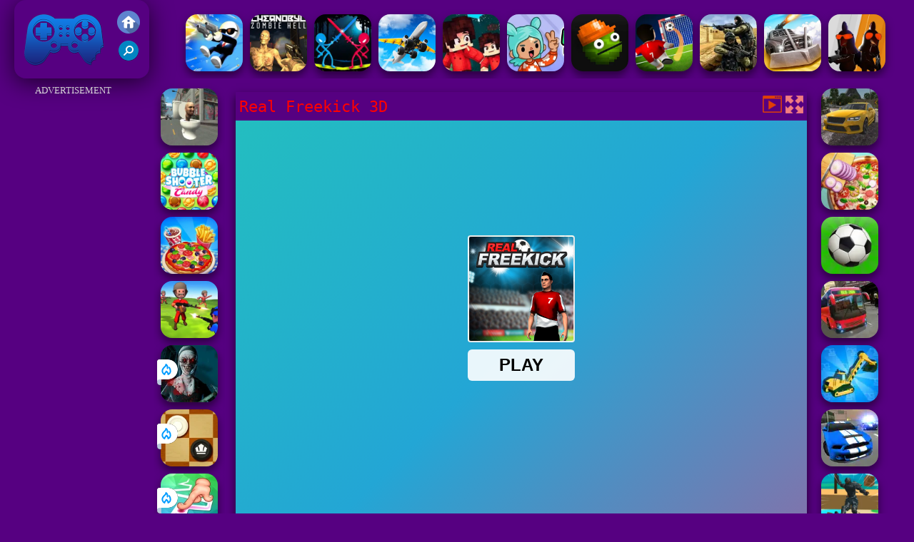

--- FILE ---
content_type: text/html; charset=UTF-8
request_url: https://www.friv2020.us/sports/real-freekick-3d
body_size: 10501
content:
<!DOCTYPE html><html lang="en">
<head>
<meta http-equiv="Content-Type" content="text/html; charset=utf-8" />
<meta name="viewport" content="width=device-width" />
<meta http-equiv="x-dns-prefetch-control" content="on" />
<title>REAL FREEKICK 3D - Play Friv 2020 Games</title><meta name="description" content="Play free Real Freekick 3D online at Friv 2020. Click and play Real Freekick 3D with  Sports games now on Friv2020.us!" /><meta name="keywords" content="Real Freekick 3D, Play Real Freekick 3D, Free Real Freekick 3D, Friv Games, Friv 2020" /><meta property="og:title" content="Real Freekick 3D - Play Friv 2020 Games" />
	<meta property="og:url" content="https://www.friv2020.us/sports/real-freekick-3d" />
	<meta property="og:type" content="webiste" />
	<meta property="og:image" content="https://www.friv2020.us/games/images/real-freekick-3d.webp" />
	<meta property="article:tag" content="Sports" />
	<meta property="og:site_name" content="Friv 2020, Friv4school 2020, Play Friv Games" />
	<meta property="og:description" content="Play free Real Freekick 3D online at Friv 2020. Click and play Real Freekick 3D with  Sports games now on Friv2020.us!" /><meta name="google-site-verification" content="3-m5S0JpqFwFAuv7un5dO8umyX39ljxn7OvBbDuEQEY"><script type="text/javascript">
SITE_URL = 'https://www.friv2020.us';
TEMPLATE_URL = '/templates/silk';
AD_COUNTDOWN = '15';
SEO_ON = '3';
USER_IS_ADMIN = '0';
COMMENT_POINTS = 10;
POST_POINTS = 10;
TOPIC_POINTS = 20;NEW_PMS = 0; NEW_FRS = 0; N_NEW_TOPIC = 0;ID = '6141';DELETE_FRIEND_CONFIRM = 'Are you sure you want to delete this friend?';UNFRIENDED = 'Friend removed';REQUEST_SENT = 'Request sent';CHALLENGE_A_FRIEND = 'Challenge a friend';CHALLENGE_SUBMITTED = 'Challenge sent';CHALLENGE_ANOTHER = 'Challenge another friend';GAME_FAVOURITE = 'Favourite';GAME_UNFAVOURITE = 'Unfavourite';FILL_IN_FORM = 'Please make sure you\'ve filled in the required fields';N_COMMENT_FAST = 'Please wait at least 60 seconds between comments';N_POINTS_EARNED1 = 'You earned';N_POINTS_EARNED2 = 'points';N_POINTS_EARNED_COMMENT = 'for posting a comment';N_ONE_NEW_PM = 'You have a new private message';N_MULTIPLE_NEW_PMS1 = 'You have';N_MULTIPLE_NEW_PMS2 = 'unread private messages';N_ONE_NEW_FR = 'You have a new friend request';N_MULTIPLE_NEW_FRS1 = 'You have';N_MULTIPLE_NEW_FRS2 = 'new friend requests';N_VIEW = 'View';window.setTimeout('GameAddPlay(6141)', 10000);
window.setTimeout('UserAddPlay()', 120000);
</script>
<script type="text/javascript" src="https://www.friv2020.us/includes/jquery-1.8.2.js"></script>
<script type="text/javascript" src="https://www.friv2020.us/includes/avarcade.js"></script>
<link rel="alternate" type="application/rss+xml" title="https://www.friv2020.us" href="https://www.friv2020.us/rss.php" />
<link rel="shortcut icon" href="https://www.friv2020.us/favicon.ico" type="image/x-icon" />
<link rel="icon" href="https://www.friv2020.us/favicon.ico" type="image/x-icon" />
<link rel="stylesheet" type="text/css" href="https://www.friv2020.us/templates/silk/style_viewgames.css" /><link rel="stylesheet" type="text/css" href="https://www.friv2020.us/templates/silk/phucviet_view.css" /><link rel="stylesheet" type="text/css" href="https://www.friv2020.us/templates/silk/cookieconsent.min.css" />
<link href="https://fonts.googleapis.com/css?family=Roboto|EB+Garamond|PT+Serif&display=swap" rel="stylesheet">
<!--java add from this-->
</head>
<body><div id="play"><div style="min-height: 90px;overflow:hidden;display: inline-block;">
<div class="header-game-logo"><div class="header-logo"><a href="https://www.friv2020.us/" title="Friv 2020"><img src="https://www.friv2020.us/templates/silk/images/logo.png">Friv 2020</a></div>
<div class="header-logo-search"><div class="home-mobile"><a href="https://www.friv2020.us/" title="Friv Games"><img src="https://www.friv2020.us/templates/silk/images/home-mobile.png"></a></div><div class="search-mobile"><button type="button" style="background: none;border: none;" id="myBtn1" class="butt1"><img src="https://www.friv2020.us/templates/silk/images/search-mobile.png"></button></div></div></div><div class="header-4" style="margin-bottom: 0px;margin-top: 10px;height: 100px;"><div class="home_game_image_featured"><a href="https://www.friv2020.us/action/shot-trigger" title="SHOT TRIGGER"><img class="home_game_image_featured_thum_image" src="https://www.friv2020.us/games/images/shot-trigger-200.webp" /><div class="title_game">SHOT TRIGGER</div></a></div><div class="home_game_image_featured"><a href="https://www.friv2020.us/action/chernobyl-zombie-hell" title="Chernobyl Zombie Hell"><img class="home_game_image_featured_thum_image" src="https://www.friv2020.us/games/images/chernobyl-zombie-hell.webp" /><div class="title_game">Chernobyl Zombie Hell</div></a></div><div class="home_game_image_featured"><a href="https://www.friv2020.us/strategy/stick-duel-revenge" title="Stick Duel Revenge"><img class="home_game_image_featured_thum_image" src="https://www.friv2020.us/games/images21/stick-duel-revenge.webp" /><div class="title_game">Stick Duel Revenge</div></a></div><div class="home_game_image_featured"><a href="https://www.friv2020.us/racing/crazy-plane-landing" title="Crazy Plane Landing"><img class="home_game_image_featured_thum_image" src="https://www.friv2020.us/games/images2025/crazy-plane-landing.webp" /><div class="title_game">Crazy Plane Landing</div></a></div><div class="home_game_image_featured"><a href="https://www.friv2020.us/strategy/bloxd-io-2" title="Bloxd.io 2"><img class="home_game_image_featured_thum_image" src="https://www.friv2020.us/games/images2024/bloxd-io-2.webp" /><div class="title_game">Bloxd.io 2</div></a></div><div class="home_game_image_featured"><a href="https://www.friv2020.us/girls/toca-boca-free" title="Toca Boca Free"><img class="home_game_image_featured_thum_image" src="https://www.friv2020.us/games/images2025/toca-boca-free.webp" /><div class="title_game">Toca Boca Free</div></a></div><div class="home_game_image_featured"><a href="https://www.friv2020.us/action/melon-sandbox" title="Melon Sandbox"><img class="home_game_image_featured_thum_image" src="https://www.friv2020.us/games/images2025/melon-sandbox.webp" /><div class="title_game">Melon Sandbox</div></a></div><div class="home_game_image_featured"><a href="https://www.friv2020.us/sports/crazy-kick!" title="Crazy Kick!"><img class="home_game_image_featured_thum_image" src="https://www.friv2020.us/games/images/crazy-kick.webp" /><div class="title_game">Crazy Kick!</div></a></div><div class="home_game_image_featured"><a href="https://www.friv2020.us/action/cs-online" title="CS Online"><img class="home_game_image_featured_thum_image" src="https://www.friv2020.us/games/images/cs-online.webp" /><div class="title_game">CS Online</div></a></div><div class="home_game_image_featured"><a href="https://www.friv2020.us/racing/zombie-derby" title="Zombie Derby"><img class="home_game_image_featured_thum_image" src="https://www.friv2020.us/games/images2025/zombie-derby.webp" /><div class="title_game">Zombie Derby</div></a></div><div class="home_game_image_featured"><a href="https://www.friv2020.us/action/chicken-strike" title="Chicken Strike"><img class="home_game_image_featured_thum_image" src="https://www.friv2020.us/games/images2024/chicken-strike.webp" /><div class="title_game">Chicken Strike</div></a></div><div class="home_game_image_featured"><a href="https://www.friv2020.us/puzzle/aqua-blitz-2" title="Aqua Blitz 2"><img class="home_game_image_featured_thum_image" src="https://www.friv2020.us/games/images2025/aqua-blitz-2.webp" /><div class="title_game">Aqua Blitz 2</div></a></div><div class="home_game_image_featured"><a href="https://www.friv2020.us/strategy/fierce-battle-breakout" title="Fierce Battle Breakout"><img class="home_game_image_featured_thum_image" src="https://www.friv2020.us/games/images2025/fierce-battle-breakout.webp" /><div class="title_game">Fierce Battle Breakout</div></a></div><div class="home_game_image_featured"><a href="https://www.friv2020.us/racing/car-craft-race" title="Car Craft Race"><img class="home_game_image_featured_thum_image" src="https://www.friv2020.us/games/images21/car-craft-race.webp" /><div class="title_game">Car Craft Race</div></a></div><div class="home_game_image_featured"><a href="https://www.friv2020.us/strategy/sunny-farm-io" title="Sunny Farm IO"><img class="home_game_image_featured_thum_image" src="https://www.friv2020.us/games/images/sunny-farm-io.webp" /><div class="title_game">Sunny Farm IO</div></a></div><div class="home_game_image_featured"><a href="https://www.friv2020.us/racing/real-flight-simulator" title="Real Flight Simulator"><img class="home_game_image_featured_thum_image" src="https://www.friv2020.us/games/images/real-flight-simulator.webp" /><div class="title_game">Real Flight Simulator</div></a></div><div class="home_game_image_featured"><a href="https://www.friv2020.us/racing/real-impossible-sky-tracks-car-driving" title="Real Impossible Sky Tracks Car Driving"><img class="home_game_image_featured_thum_image" src="https://www.friv2020.us/games/images2025/real-impossible-sky-tracks-car-driving.webp" /><div class="title_game">Real Impossible Sky Tracks Car Driving</div></a></div><div class="home_game_image_featured"><a href="https://www.friv2020.us/action/fnaf-web" title="FNAF Web"><img class="home_game_image_featured_thum_image" src="https://www.friv2020.us/games/images/fnaf-web.webp" /><div class="title_game">FNAF Web</div></a></div></div></div>
<div id="content-game">
<div id="right-ads"><p style="text-align: center; color: #fff; padding: 5px 0px 5px 0px; font-size: 13px;">ADVERTISEMENT</p>
<script async src="https://pagead2.googlesyndication.com/pagead/js/adsbygoogle.js"></script>
<!-- 160 -->
<ins class="adsbygoogle"
     style="display:block"
     data-ad-client="ca-pub-7709980975548599"
     data-ad-slot="4347385100"
     data-ad-format="auto"
     data-full-width-responsive="true"></ins>
<script>
     (adsbygoogle = window.adsbygoogle || []).push({});
</script></div>		   
<div id="panel-left"><div class="keyboard"><div class="home_game_image_featured"><a href="https://www.friv2020.us/action/dead-aim-skibidi-toilets-attack" title="Dead Aim Skibidi Toilets Attack"><img class="home_game_image_featured_thum_image" src="https://www.friv2020.us/games/images/dead-aim-skibidi-toilets-attack.webp" /><div class="title_game">Dead Aim Skibidi Toilets Attack</div></a></div><div class="home_game_image_featured"><a href="https://www.friv2020.us/puzzle/bubble-shooter-candy" title="Bubble Shooter Candy"><img class="home_game_image_featured_thum_image" src="https://www.friv2020.us/games/images/bubble-shooter-candy.webp" /><div class="title_game">Bubble Shooter Candy</div></a></div><div class="home_game_image_featured"><a href="https://www.friv2020.us/girls/cooking-live-be-a-chef-cook-" title="Cooking Live - Be a Chef & Cook "><img class="home_game_image_featured_thum_image" src="https://www.friv2020.us/games/images/cooking-live-be-a-chef-cook-.webp" /><div class="title_game">Cooking Live - Be a Chef & Cook </div></a></div><div class="home_game_image_featured"><a href="https://www.friv2020.us/strategy/little-commander-red-vs-blue" title="Little Commander Red vs Blue"><img class="home_game_image_featured_thum_image" src="https://www.friv2020.us/games/images2024/little-commander-red-vs-blue.webp" /><div class="title_game">Little Commander Red vs Blue</div></a></div><div class="home_game_image_featured"><a href="https://www.friv2020.us/action/horror-nun-online" title="Horror Nun Online"><img class="home_game_image_featured_thum_image" src="https://www.friv2020.us/games/images2026/horror-nun-online.webp" alt="Horror Nun Online"><div class="title_game">Horror Nun Online</div><div class="icon-news"></div></a></div><div class="home_game_image_featured"><a href="https://www.friv2020.us/sports/english-checkers" title="English Checkers"><img class="home_game_image_featured_thum_image" src="https://www.friv2020.us/games/images2026/english-checkers.webp" alt="English Checkers"><div class="title_game">English Checkers</div><div class="icon-news"></div></a></div><div class="home_game_image_featured"><a href="https://www.friv2020.us/skill/skillful-finger" title="Skillful Finger"><img class="home_game_image_featured_thum_image" src="https://www.friv2020.us/games/images2026/skillful-finger.webp" alt="Skillful Finger"><div class="title_game">Skillful Finger</div><div class="icon-news"></div></a></div></div></div>		
<div id="panel-center" style="width: max-content;"><div id="top-panel-center"><div class="titulogame"><span><h1>Real Freekick 3D</h1></span></div>    <div class="first" style="float: right;margin-top: 5px;margin-right: 5px;"><a id="toggle_fullscreen" style="background: none;border: none;"><img src="https://www.friv2020.us/templates/silk/images/full-screen.png"></a></div><div class="first" style="float: right;margin-top: 5px;margin-right: 5px;"><button type="button" style="background: none;border: none;" class="butt1"><img src="https://www.friv2020.us/templates/silk/images/video-friv.png"></button></div></div>
<div id="conteiner-panel-center"><div id="ava-game_container"><iframe src="https://html5.gamedistribution.com/527ae66f4e664fdc8847e7ce952165dc/?gd_sdk_referrer_url=https://www.friv2020.us/sports/real-freekick-3d" width="800" height="600" allowtransparency="true" frameborder="0" marginwidth="0" marginheight="0" scrolling="no" id="fullscreen"></iframe></div></div></div>		
<div class="home_game_image_featured"><a href="https://www.friv2020.us/racing/real-drift-multiplayer" title="Real Drift Multiplayer"><img class="home_game_image_featured_thum_image" src="https://www.friv2020.us/games/images/real-drift-multiplayer.webp" /><div class="title_game">Real Drift Multiplayer</div></a></div><div class="home_game_image_featured"><a href="https://www.friv2020.us/girls/pizza-realife-cooking" title="Pizza Realife Cooking"><img class="home_game_image_featured_thum_image" src="https://www.friv2020.us/games/images/pizza-real-life-cooking-200.webp" /><div class="title_game">Pizza Realife Cooking</div></a></div><div class="home_game_image_featured"><a href="https://www.friv2020.us/sports/real-freekick-3d" title="Real Freekick 3D"><img class="home_game_image_featured_thum_image" src="https://www.friv2020.us/games/images/real-freekick-3d.webp" /><div class="title_game">Real Freekick 3D</div></a></div><div class="home_game_image_featured"><a href="https://www.friv2020.us/racing/real-bus-simulator-3d" title="Real Bus Simulator 3D"><img class="home_game_image_featured_thum_image" src="https://www.friv2020.us/games/images21/real-bus-simulator-3d.webp" /><div class="title_game">Real Bus Simulator 3D</div></a></div><div class="home_game_image_featured"><a href="https://www.friv2020.us/racing/real-excavator-simulator" title="Real Excavator Simulator"><img class="home_game_image_featured_thum_image" src="https://www.friv2020.us/games/images21/real-excavator-simulator.webp" /><div class="title_game">Real Excavator Simulator</div></a></div><div class="home_game_image_featured"><a href="https://www.friv2020.us/racing/real-city-car-stunts" title="Real City Car Stunts"><img class="home_game_image_featured_thum_image" src="https://www.friv2020.us/games/images21/real-city-car-stunts.webp" /><div class="title_game">Real City Car Stunts</div></a></div><div class="home_game_image_featured"><a href="https://www.friv2020.us/sports/real-parkour-simulator" title="Real Parkour Simulator"><img class="home_game_image_featured_thum_image" src="https://www.friv2020.us/games/images/real-parkour-simulator.webp" /><div class="title_game">Real Parkour Simulator</div></a></div><div class="home_game_image_featured"><a href="https://www.friv2020.us/sports/real-football-challenge" title="Real Football Challenge"><img class="home_game_image_featured_thum_image" src="https://www.friv2020.us/games/images21/real-football-challenge.webp" /><div class="title_game">Real Football Challenge</div></a></div><div class="home_game_image_featured"><a href="https://www.friv2020.us/racing/real-car-parking-and-stunt" title="Real Car Parking And Stunt"><img class="home_game_image_featured_thum_image" src="https://www.friv2020.us/games/images2025/real-car-parking-and-stunt.webp" /><div class="title_game">Real Car Parking And Stunt</div></a></div><div class="home_game_image_featured"><a href="https://www.friv2020.us/racing/counter-craft-lego-clash" title="Counter Craft Lego Clash"><img class="home_game_image_featured_thum_image" src="https://www.friv2020.us/games/images/counter-craft-lego-clash.webp" alt="Counter Craft Lego Clash"><div class="title_game">Counter Craft Lego Clash</div></a></div><div class="home_game_image_featured"><a href="https://www.friv2020.us/action/brawl-simulator-3d" title="Brawl Simulator 3D"><img class="home_game_image_featured_thum_image" src="https://www.friv2020.us/games/images2026/brawl-simulator-3d.webp" alt="Brawl Simulator 3D"><div class="title_game">Brawl Simulator 3D</div></a></div><div class="home_game_image_featured"><a href="https://www.friv2020.us/action/horror-nun-online" title="Horror Nun Online"><img class="home_game_image_featured_thum_image" src="https://www.friv2020.us/games/images2026/horror-nun-online.webp" alt="Horror Nun Online"><div class="title_game">Horror Nun Online</div></a></div><div class="home_game_image_featured"><a href="https://www.friv2020.us/sports/obby-football-soccer-3d" title="Obby Football Soccer 3D"><img class="home_game_image_featured_thum_image" src="https://www.friv2020.us/games/images2026/obby-football-soccer-3d.webp" alt="Obby Football Soccer 3D"><div class="title_game">Obby Football Soccer 3D</div></a></div><div class="home_game_image_featured"><a href="https://www.friv2020.us/girls/pregnant-mother-simulator" title="Pregnant Mother Simulator"><img class="home_game_image_featured_thum_image" src="https://www.friv2020.us/games/images2026/pregnant-mother-simulator.webp" alt="Pregnant Mother Simulator"><div class="title_game">Pregnant Mother Simulator</div></a></div><div class="home_game_image_featured"><a href="https://www.friv2020.us/puzzle/mahjong-solitaire-zodiac" title="Mahjong Solitaire Zodiac"><img class="home_game_image_featured_thum_image" src="https://www.friv2020.us/games/images2026/mahjong-solitaire-zodiac.webp" alt="Mahjong Solitaire Zodiac"><div class="title_game">Mahjong Solitaire Zodiac</div></a></div><div class="home_game_image_featured"><a href="https://www.friv2020.us/puzzle/classic-mahjong" title="Classic Mahjong"><img class="home_game_image_featured_thum_image" src="https://www.friv2020.us/games/images2026/classic-mahjong.webp" alt="Classic Mahjong"><div class="title_game">Classic Mahjong</div></a></div><div class="home_game_image_featured" id="header-game1-left" style="margin-top:20px;"><p style="text-align: center; color: #fff; padding: 5px 0px 5px 0px; font-size: 13px;">ADVERTISEMENT</p>
<script async src="https://pagead2.googlesyndication.com/pagead/js/adsbygoogle.js"></script>
<!-- 300x250 -->
<ins class="adsbygoogle"
     style="display:block"
     data-ad-client="ca-pub-7709980975548599"
     data-ad-slot="6527675940"
     data-ad-format="auto"
     data-full-width-responsive="true"></ins>
<script>
     (adsbygoogle = window.adsbygoogle || []).push({});
</script></div><div class="home_game_image_featured"><a href="https://www.friv2020.us/puzzle/pyramid-solitaire" title="Pyramid Solitaire"><img class="home_game_image_featured_thum_image" src="https://www.friv2020.us/games/images/pyramid-solitaire.webp" alt="Pyramid Solitaire"><div class="title_game">Pyramid Solitaire</div></a></div><div class="home_game_image_featured"><a href="https://www.friv2020.us/puzzle/bejeweled" title="Bejeweled"><img class="home_game_image_featured_thum_image" src="https://www.friv2020.us/games/images/bejeweled.webp" alt="Bejeweled"><div class="title_game">Bejeweled</div></a></div><div class="home_game_image_featured"><a href="https://www.friv2020.us/skill/beach-club" title="Beach Club"><img class="home_game_image_featured_thum_image" src="https://www.friv2020.us/games/images2025/beach-club.webp" alt="Beach Club"><div class="title_game">Beach Club</div></a></div><div class="home_game_image_featured"><a href="https://www.friv2020.us/puzzle/butterfly-kyodai-deluxe" title="Butterfly Kyodai Deluxe"><img class="home_game_image_featured_thum_image" src="https://www.friv2020.us/games/images21/butterfly-kyodai-deluxe.webp" alt="Butterfly Kyodai Deluxe"><div class="title_game">Butterfly Kyodai Deluxe</div></a></div><div class="home_game_image_featured"><a href="https://www.friv2020.us/sports/cool-archer" title="Cool Archer"><img class="home_game_image_featured_thum_image" src="https://www.friv2020.us/games/images21/cool-archer.webp" alt="Cool Archer"><div class="title_game">Cool Archer</div></a></div><div class="home_game_image_featured"><a href="https://www.friv2020.us/skill/pixel-path" title="Pixel Path"><img class="home_game_image_featured_thum_image" src="https://www.friv2020.us/games/images2025/pixel-path.webp" alt="Pixel Path"><div class="title_game">Pixel Path</div></a></div><div class="home_game_image_featured"><a href="https://www.friv2020.us/action/brawlers-arena-battle-stars" title="Brawlers Arena Battle Stars"><img class="home_game_image_featured_thum_image" src="https://www.friv2020.us/games/images2025/brawlers-arena-battle-stars.webp" alt="Brawlers Arena Battle Stars"><div class="title_game">Brawlers Arena Battle Stars</div></a></div><div class="home_game_image_featured"><a href="https://www.friv2020.us/strategy/steal-a-brainrot-with-noob-and-pro!" title="Steal a Brainrot with Noob and Pro!"><img class="home_game_image_featured_thum_image" src="https://www.friv2020.us/games/images2025/steal-a-brainrot-with-noob-and-pro!.webp" alt="Steal a Brainrot with Noob and Pro!"><div class="title_game">Steal a Brainrot with Noob and Pro!</div></a></div><div class="home_game_image_featured"><a href="https://www.friv2020.us/puzzle/butterfly" title="ButterFly"><img class="home_game_image_featured_thum_image" src="https://www.friv2020.us/games/images/butterfly.webp" alt="ButterFly"><div class="title_game">ButterFly</div></a></div><div class="home_game_image_featured"><a href="https://www.friv2020.us/action/special-strike-operations" title="Special Strike Operations"><img class="home_game_image_featured_thum_image" src="https://www.friv2020.us/games/images/special-strike-operations.webp" alt="Special Strike Operations"><div class="title_game">Special Strike Operations</div></a></div><div class="home_game_image_featured"><a href="https://www.friv2020.us/action/obby-escape--prison-rat-dance" title="Obby Escape: Prison Rat Dance"><img class="home_game_image_featured_thum_image" src="https://www.friv2020.us/games/images2025/obby-escape--prison-rat-dance.webp" alt="Obby Escape: Prison Rat Dance"><div class="title_game">Obby Escape: Prison Rat Dance</div></a></div><div class="home_game_image_featured"><a href="https://www.friv2020.us/strategy/dynamons-12" title="Dynamons 12"><img class="home_game_image_featured_thum_image" src="https://www.friv2020.us/games/images2025/dynamons-12.webp" alt="Dynamons 12"><div class="title_game">Dynamons 12</div></a></div><div class="home_game_image_featured"><a href="https://www.friv2020.us/sports/retro-bowl-2" title="Retro Bowl"><img class="home_game_image_featured_thum_image" src="https://www.friv2020.us/games/images2025/retro-bowl.webp" alt="Retro Bowl"><div class="title_game">Retro Bowl</div></a></div><div class="home_game_image_featured"><a href="https://www.friv2020.us/action/warfront" title="Warfront"><img class="home_game_image_featured_thum_image" src="https://www.friv2020.us/games/images2025/warfront.webp" alt="Warfront"><div class="title_game">Warfront</div></a></div><div class="home_game_image_featured"><a href="https://www.friv2020.us/skill/fruit-ninja-2024" title="Fruit Ninja 2024"><img class="home_game_image_featured_thum_image" src="https://www.friv2020.us/games/images/fruit-ninja-2024.webp" alt="Fruit Ninja 2024"><div class="title_game">Fruit Ninja 2024</div></a></div><div class="home_game_image_featured"><a href="https://www.friv2020.us/strategy/ragdoll-archers" title="Ragdoll Archers"><img class="home_game_image_featured_thum_image" src="https://www.friv2020.us/games/images2025/ragdoll-archers.webp" alt="Ragdoll Archers"><div class="title_game">Ragdoll Archers</div></a></div><div class="home_game_image_featured"><a href="https://www.friv2020.us/racing/moto-x3m" title="Moto X3M"><img class="home_game_image_featured_thum_image" src="https://www.friv2020.us/games/images2025/moto-x3m.webp" alt="Moto X3M"><div class="title_game">Moto X3M</div></a></div><div class="home_game_image_featured"><a href="https://www.friv2020.us/racing/geometry-arrow-2" title="Geometry Arrow 2"><img class="home_game_image_featured_thum_image" src="https://www.friv2020.us/games/images2025/geometry-arrow-2.webp" alt="Geometry Arrow 2"><div class="title_game">Geometry Arrow 2</div></a></div><div class="home_game_image_featured"><a href="https://www.friv2020.us/racing/wave-dash" title="Wave Dash"><img class="home_game_image_featured_thum_image" src="https://www.friv2020.us/games/images2025/wave-dash.webp" alt="Wave Dash"><div class="title_game">Wave Dash</div></a></div><div class="home_game_image_featured"><a href="https://www.friv2020.us/puzzle/bubble-shooter-hd-2021" title="Bubble Shooter HD 2021"><img class="home_game_image_featured_thum_image" src="https://www.friv2020.us/games/images21/bubble-shooter-hd-2021.webp" alt="Bubble Shooter HD 2021"><div class="title_game">Bubble Shooter HD 2021</div></a></div><div class="home_game_image_featured"><a href="https://www.friv2020.us/sports/basketball-superstars" title="Basketball Superstars"><img class="home_game_image_featured_thum_image" src="https://www.friv2020.us/games/images2025/basketball-superstars.webp" alt="Basketball Superstars"><div class="title_game">Basketball Superstars</div></a></div><div class="home_game_image_featured"><a href="https://www.friv2020.us/strategy/bad-ice-cream-3-html5" title="Bad Ice Cream 3 html5"><img class="home_game_image_featured_thum_image" src="https://www.friv2020.us/games/images21/bad-ice-cream-3-html5.webp" alt="Bad Ice Cream 3 html5"><div class="title_game">Bad Ice Cream 3 html5</div></a></div><div class="home_game_image_featured"><a href="https://www.friv2020.us/action/granny-christmas-nightmare" title="Granny Christmas Nightmare"><img class="home_game_image_featured_thum_image" src="https://www.friv2020.us/games/images2025/granny-christmas-nightmare.webp" alt="Granny Christmas Nightmare"><div class="title_game">Granny Christmas Nightmare</div></a></div><div class="home_game_image_featured"><a href="https://www.friv2020.us/action/draw-and-fight--war-machines" title="Draw and Fight: War Machines"><img class="home_game_image_featured_thum_image" src="https://www.friv2020.us/games/images2025/draw-and-fight--war-machines.webp" alt="Draw and Fight: War Machines"><div class="title_game">Draw and Fight: War Machines</div></a></div><div class="home_game_image_featured"><a href="https://www.friv2020.us/racing/jetski-race" title="Jetski Race"><img class="home_game_image_featured_thum_image" src="https://www.friv2020.us/games/images2025/jetski-race.webp" alt="Jetski Race"><div class="title_game">Jetski Race</div></a></div><div class="home_game_image_featured"><a href="https://www.friv2020.us/action/sniper-team-3-2" title="Sniper Team 3"><img class="home_game_image_featured_thum_image" src="https://www.friv2020.us/games/images2025/sniper-team-3.webp" alt="Sniper Team 3"><div class="title_game">Sniper Team 3</div></a></div><div id="parent"><div class="game img"><a  href="https://www.friv2020.us/girls/cute-monkey-mart"><div><img src="https://www.friv2020.us/games/images2024/cute-monkey-mart.webp" alt="Cute Monkey Mart" class="gesh x_sf1"></div><div class="title_game">Cute Monkey Mart</div></a></div><div class="game img"><a  href="https://www.friv2020.us/puzzle/fish-story-2"><div><img src="https://www.friv2020.us/games/images/fish-story-2.webp" alt="Fish Story 2" class="gesh x_sf1"></div><div class="title_game">Fish Story 2</div></a></div><div class="game fimg"><a href="https://www.friv2020.us/strategy/steal-a-brainrot-100-original"><div><img src="https://www.friv2020.us/games/images2025/steal-a-brainrot-100-original.webp" alt="Steal A Brainrot 100% Original" class="gesh x_sf1"></div><div class="title_game" style="border-radius: 8%;">Steal A Brainrot 100% Original</div></a></div><div class="game fimg"><a href="https://www.friv2020.us/racing/fury-chase-2"><div><img src="https://www.friv2020.us/games/images2025/fury-chase-2.webp" alt="Fury Chase 2" class="gesh x_sf1"></div><div class="title_game" style="border-radius: 8%;">Fury Chase 2</div></a></div><div class="game fimg"><a href="https://www.friv2020.us/action/farm-clash-3d-2"><div><img src="https://www.friv2020.us/games/images/farm-clash-3d-2019-200.webp" alt="Farm Clash 3D" class="gesh x_sf1"></div><div class="title_game" style="border-radius: 8%;">Farm Clash 3D</div></a></div><div class="game fimg"><a href="https://www.friv2020.us/skill/carrom-pool"><div><img src="https://www.friv2020.us/games/images/carrom-pool.webp" alt="Carrom Pool" class="gesh x_sf1"></div><div class="title_game" style="border-radius: 8%;">Carrom Pool</div></a></div><div class="game img"><a  href="https://www.friv2020.us/action/fps-assault-shooter"><div><img src="https://www.friv2020.us/games/images21/fps-assault-shooter.webp" alt="FPS Assault Shooter" class="gesh x_sf1"></div><div class="title_game">FPS Assault Shooter</div></a></div><div class="game fimg"><a href="https://www.friv2020.us/action/warfare-1942-online-shooter"><div><img src="https://www.friv2020.us/games/images2025/warfare-1942-online-shooter.webp" alt="Warfare 1942 - online shooter" class="gesh x_sf1"></div><div class="title_game" style="border-radius: 8%;">Warfare 1942 - online shooter</div></a></div><div class="game img"><a  href="https://www.friv2020.us/action/street-mayhem--beat-em-up"><div><img src="https://www.friv2020.us/games/images21/street-mayhem-beat-em-up.webp" alt="Street Mayhem: Beat Em Up" class="gesh x_sf1"></div><div class="title_game">Street Mayhem: Beat Em Up</div></a></div><div class="game fimg"><a href="https://www.friv2020.us/girls/geometry-arrow"><div><img src="https://www.friv2020.us/games/images2025/geometry-arrow.webp" alt="Geometry Arrow" class="gesh x_sf1"></div><div class="title_game" style="border-radius: 8%;">Geometry Arrow</div></a></div><div class="game fimg"><a href="https://www.friv2020.us/strategy/zombotron-re-boot"><div><img src="https://www.friv2020.us/games/images2025/zombotron-re-boot.webp" alt="Zombotron Re-Boot" class="gesh x_sf1"></div><div class="title_game" style="border-radius: 8%;">Zombotron Re-Boot</div></a></div><div class="game img"><a  href="https://www.friv2020.us/strategy/plants-vs-zombies-2021"><div><img src="https://www.friv2020.us/games/images21/plants-vs-zombies-2021.webp" alt="Plants vs Zombies 2021" class="gesh x_sf1"></div><div class="title_game">Plants vs Zombies 2021</div></a></div><div class="game fimg"><a href="https://www.friv2020.us/racing/fireboy-and-watergirl-5"><div><img src="https://www.friv2020.us/games/images/friv-2020-us-fire-and-water-geometry-dash.webp" alt="Fireboy and Watergirl 5" class="gesh x_sf1"></div><div class="title_game" style="border-radius: 8%;">Fireboy and Watergirl 5</div></a></div><div class="game fimg"><a href="https://www.friv2020.us/skill/bomb-it-8"><div><img src="https://www.friv2020.us/games/images/bomb-it-8.webp" alt="Bomb It 8" class="gesh x_sf1"></div><div class="title_game" style="border-radius: 8%;">Bomb It 8</div></a></div><div class="game fimg"><a href="https://www.friv2020.us/racing/skate-hooligans"><div><img src="https://www.friv2020.us/games/images2025/skate-hooligans.webp" alt="Skate Hooligans" class="gesh x_sf1"></div><div class="title_game" style="border-radius: 8%;">Skate Hooligans</div></a></div><div class="game img"><a  href="https://www.friv2020.us/skill/steal-a-brainrot-arena-67"><div><img src="https://www.friv2020.us/games/images2026/steal-a-brainrot-arena-67.webp" alt="Steal a Brainrot Arena 67" class="gesh x_sf1"></div><div class="title_game">Steal a Brainrot Arena 67</div></a></div><div class="game fimg"><a href="https://www.friv2020.us/puzzle/google-block-breaker"><div><img src="https://www.friv2020.us/games/images2025/google-block-breaker.webp" alt="Google Block Breaker" class="gesh x_sf1"></div><div class="title_game" style="border-radius: 8%;">Google Block Breaker</div></a></div><div class="game fimg"><a href="https://www.friv2020.us/skill/monster-truck-soccer"><div><img src="https://www.friv2020.us/games/images/monster-truck-soccer.webp" alt="Monster Truck Soccer" class="gesh x_sf1"></div><div class="title_game" style="border-radius: 8%;">Monster Truck Soccer</div></a></div><div class="game img"><a  href="https://www.friv2020.us/sports/cool-archer"><div><img src="https://www.friv2020.us/games/images21/cool-archer.webp" alt="Cool Archer" class="gesh x_sf1"></div><div class="title_game">Cool Archer</div></a></div><div class="game fimg"><a href="https://www.friv2020.us/action/subway-clash-2"><div><img src="https://www.friv2020.us/games/images21/subway-clash-2.webp" alt="Subway Clash 2" class="gesh x_sf1"></div><div class="title_game" style="border-radius: 8%;">Subway Clash 2</div></a></div><div class="game img"><a  href="https://www.friv2020.us/puzzle/cookie-land"><div><img src="https://www.friv2020.us/games/images2025/cookie-land.webp" alt="Cookie Land" class="gesh x_sf1"></div><div class="title_game">Cookie Land</div></a></div><div class="game fimg"><a href="https://www.friv2020.us/puzzle/bubble-shooter-hd-2"><div><img src="https://www.friv2020.us/games/images21/bubble-shooter-hd-2.webp" alt="Bubble Shooter HD 2" class="gesh x_sf1"></div><div class="title_game" style="border-radius: 8%;">Bubble Shooter HD 2</div></a></div><div class="game fimg"><a href="https://www.friv2020.us/puzzle/fairyland-merge-magic"><div><img src="https://www.friv2020.us/games/images21/fairyland-merge-&-magic.webp" alt="Fairyland Merge & Magic" class="gesh x_sf1"></div><div class="title_game" style="border-radius: 8%;">Fairyland Merge & Magic</div></a></div><div class="game fimg"><a href="https://www.friv2020.us/skill/vex-9"><div><img src="https://www.friv2020.us/games/images2025/vex-9.webp" alt="Vex 9" class="gesh x_sf1"></div><div class="title_game" style="border-radius: 8%;">Vex 9</div></a></div><div class="game fimg"><a href="https://www.friv2020.us/strategy/archery-ragdoll"><div><img src="https://www.friv2020.us/games/images2024/archery-ragdoll.webp" alt="Archery Ragdoll" class="gesh x_sf1"></div><div class="title_game" style="border-radius: 8%;">Archery Ragdoll</div></a></div><div class="game fimg"><a href="https://www.friv2020.us/girls/toca-boca-world"><div><img src="https://www.friv2020.us/games/images2025/toca-boca-world.webp" alt="Toca Boca World" class="gesh x_sf1"></div><div class="title_game" style="border-radius: 8%;">Toca Boca World</div></a></div><div class="game fimg"><a href="https://www.friv2020.us/puzzle/bubble-shooter-neon"><div><img src="https://www.friv2020.us/games/images2025/bubble-shooter-neon.webp" alt="Bubble Shooter Neon" class="gesh x_sf1"></div><div class="title_game" style="border-radius: 8%;">Bubble Shooter Neon</div></a></div><div class="game img"><a  href="https://www.friv2020.us/sports/parking-fury-3d"><div><img src="https://www.friv2020.us/games/images21/parking-fury-3d.webp" alt="Parking Fury 3D" class="gesh x_sf1"></div><div class="title_game">Parking Fury 3D</div></a></div><div class="game img"><a  href="https://www.friv2020.us/puzzle/tropical-match-2"><div><img src="https://www.friv2020.us/games/images2025/tropical-match-2.webp" alt="Tropical Match 2" class="gesh x_sf1"></div><div class="title_game">Tropical Match 2</div></a></div><div class="game img"><a  href="https://www.friv2020.us/puzzle/bubble-shooter-hd-3"><div><img src="https://www.friv2020.us/games/images/bubble-shooter-hd-3.webp" alt="Bubble Shooter HD 3" class="gesh x_sf1"></div><div class="title_game">Bubble Shooter HD 3</div></a></div><div class="game img"><a  href="https://www.friv2020.us/racing/bike-stunts-impossible"><div><img src="https://www.friv2020.us/games/images21/bike-stunts-impossible.webp" alt="Bike Stunts Impossible" class="gesh x_sf1"></div><div class="title_game">Bike Stunts Impossible</div></a></div><div class="game img"><a  href="https://www.friv2020.us/puzzle/merge-brainrot"><div><img src="https://www.friv2020.us/games/images2025/merge-brainrot.webp" alt="Merge Brainrot" class="gesh x_sf1"></div><div class="title_game">Merge Brainrot</div></a></div><div class="game fimg"><a href="https://www.friv2020.us/puzzle/merge-haven"><div><img src="https://www.friv2020.us/games/images2025/merge-haven.webp" alt="Merge Haven" class="gesh x_sf1"></div><div class="title_game" style="border-radius: 8%;">Merge Haven</div></a></div><div class="game img"><a  href="https://www.friv2020.us/skill/fruit-ninja-2024"><div><img src="https://www.friv2020.us/games/images/fruit-ninja-2024.webp" alt="Fruit Ninja 2024" class="gesh x_sf1"></div><div class="title_game">Fruit Ninja 2024</div></a></div><div class="game img"><a  href="https://www.friv2020.us/puzzle/sugar-heroes"><div><img src="https://www.friv2020.us/games/images/sugar-heroes.webp" alt="Sugar Heroes" class="gesh x_sf1"></div><div class="title_game">Sugar Heroes</div></a></div><div class="game fimg"><a href="https://www.friv2020.us/sports/bida-8-ball-pool"><div><img src="https://www.friv2020.us/games/images/bida-8-ball-pool.webp" alt="Bida 8 ball pool" class="gesh x_sf1"></div><div class="title_game" style="border-radius: 8%;">Bida 8 ball pool</div></a></div><div class="game img"><a  href="https://www.friv2020.us/skill/om-num-run-3d"><div><img src="https://www.friv2020.us/games/images21/om-num-run-3d.webp" alt="Om Num Run 3D" class="gesh x_sf1"></div><div class="title_game">Om Num Run 3D</div></a></div><div class="game img"><a  href="https://www.friv2020.us/sports/snowtrail-legends"><div><img src="https://www.friv2020.us/games/images2025/snowtrail-legends.webp" alt="Snowtrail Legends" class="gesh x_sf1"></div><div class="title_game">Snowtrail Legends</div></a></div><div class="game fimg"><a href="https://www.friv2020.us/puzzle/merge-rot"><div><img src="https://www.friv2020.us/games/images2025/merge-rot.webp" alt="Merge Rot" class="gesh x_sf1"></div><div class="title_game" style="border-radius: 8%;">Merge Rot</div></a></div><div class="game img"><a  href="https://www.friv2020.us/skill/going-balls"><div><img src="https://www.friv2020.us/games/images21/going-balls.webp" alt="Going Balls" class="gesh x_sf1"></div><div class="title_game">Going Balls</div></a></div><div class="game img"><a  href="https://www.friv2020.us/action/mafia-go-dice-master-2"><div><img src="https://www.friv2020.us/games/images2025/mafia-go-dice-master.webp" alt="Mafia GO - Dice Master" class="gesh x_sf1"></div><div class="title_game">Mafia GO - Dice Master</div></a></div><div class="game fimg"><a href="https://www.friv2020.us/strategy/stick-war-saga"><div><img src="https://www.friv2020.us/games/images2025/stick-war-saga.webp" alt="Stick War Saga" class="gesh x_sf1"></div><div class="title_game" style="border-radius: 8%;">Stick War Saga</div></a></div><div class="game img"><a  href="https://www.friv2020.us/racing/slope-city-2"><div><img src="https://www.friv2020.us/games/images21/slope-city-2.webp" alt="Slope City 2" class="gesh x_sf1"></div><div class="title_game">Slope City 2</div></a></div><div class="game fimg"><a href="https://www.friv2020.us/sports/magic-tiles-3"><div><img src="https://www.friv2020.us/games/images2025/magic-tiles-3.webp" alt="Magic Tiles 3" class="gesh x_sf1"></div><div class="title_game" style="border-radius: 8%;">Magic Tiles 3</div></a></div><div class="game img"><a  href="https://www.friv2020.us/strategy/bad-ice-cream-3-html5"><div><img src="https://www.friv2020.us/games/images21/bad-ice-cream-3-html5.webp" alt="Bad Ice Cream 3 html5" class="gesh x_sf1"></div><div class="title_game">Bad Ice Cream 3 html5</div></a></div><div class="game fimg"><a href="https://www.friv2020.us/action/bank-robbery"><div><img src="https://www.friv2020.us/games/images21/bank-robbery.webp" alt="Bank robbery" class="gesh x_sf1"></div><div class="title_game" style="border-radius: 8%;">Bank robbery</div></a></div><div class="game img"><a  href="https://www.friv2020.us/racing/fall-race-season-2"><div><img src="https://www.friv2020.us/games/images/fall-race--season-2.webp" alt="Fall Race : Season 2" class="gesh x_sf1"></div><div class="title_game">Fall Race : Season 2</div></a></div><div class="game fimg"><a href="https://www.friv2020.us/racing/parkour-block-7"><div><img src="https://www.friv2020.us/games/images2025/parkour-block-7.webp" alt="Parkour Block 7" class="gesh x_sf1"></div><div class="title_game" style="border-radius: 8%;">Parkour Block 7</div></a></div><div class="game img"><a  href="https://www.friv2020.us/racing/mountain-climb-4x4"><div><img src="https://www.friv2020.us/games/images/mountain-climb-4x4.webp" alt="Mountain Climb 4x4" class="gesh x_sf1"></div><div class="title_game">Mountain Climb 4x4</div></a></div><div class="game fimg"><a href="https://www.friv2020.us/strategy/bloxd-io-2"><div><img src="https://www.friv2020.us/games/images2024/bloxd-io-2.webp" alt="Bloxd.io 2" class="gesh x_sf1"></div><div class="title_game" style="border-radius: 8%;">Bloxd.io 2</div></a></div><div class="game img"><a  href="https://www.friv2020.us/puzzle/swap-color-3"><div><img src="https://www.friv2020.us/games/images2025/swap-color.webp" alt="Swap Color" class="gesh x_sf1"></div><div class="title_game">Swap Color</div></a></div><div class="game img"><a  href="https://www.friv2020.us/sports/gym-simulator-online-escape"><div><img src="https://www.friv2020.us/games/images2025/gym-simulator-online-escape.webp" alt="Gym Simulator Online, Escape" class="gesh x_sf1"></div><div class="title_game">Gym Simulator Online, Escape</div></a></div><div class="game img"><a  href="https://www.friv2020.us/puzzle/athena-match-2"><div><img src="https://www.friv2020.us/games/images2025/athena-match-2.webp" alt="Athena Match 2" class="gesh x_sf1"></div><div class="title_game">Athena Match 2</div></a></div><div class="game img"><a  href="https://www.friv2020.us/skill/bricks-balls-breaker"><div><img src="https://www.friv2020.us/games/images2025/bricks-balls-breaker.webp" alt="Bricks Balls Breaker" class="gesh x_sf1"></div><div class="title_game">Bricks Balls Breaker</div></a></div><div class="game img"><a  href="https://www.friv2020.us/puzzle/wild-west-match-3"><div><img src="https://www.friv2020.us/games/images2026/wild-west-match-3.webp" alt="Wild West Match 3" class="gesh x_sf1"></div><div class="title_game">Wild West Match 3</div></a></div><div class="game img"><a  href="https://www.friv2020.us/puzzle/vegamix-match-3-village"><div><img src="https://www.friv2020.us/games/images2025/vegamix-match-3-village.webp" alt="VegaMix Match-3 Village" class="gesh x_sf1"></div><div class="title_game">VegaMix Match-3 Village</div></a></div><div class="game img"><a  href="https://www.friv2020.us/action/noob-sniper-3d"><div><img src="https://www.friv2020.us/games/images2025/noob-sniper-3d.webp" alt="Noob Sniper 3D" class="gesh x_sf1"></div><div class="title_game">Noob Sniper 3D</div></a></div><div class="game fimg"><a href="https://www.friv2020.us/sports/magic-tiles-3"><div><img src="https://www.friv2020.us/games/images2025/magic-tiles-3.webp" alt="Magic Tiles 3" class="gesh x_sf1"></div><div class="title_game" style="border-radius: 8%;">Magic Tiles 3</div></a></div><div class="game img"><a  href="https://www.friv2020.us/racing/brainrot-jet-ski-racing"><div><img src="https://www.friv2020.us/games/images2025/brainrot-jet-ski-racing.webp" alt="Brainrot Jet Ski Racing" class="gesh x_sf1"></div><div class="title_game">Brainrot Jet Ski Racing</div></a></div><div class="game img"><a  href="https://www.friv2020.us/puzzle/tile-living"><div><img src="https://www.friv2020.us/games/images2025/tile-living.webp" alt="Tile Living" class="gesh x_sf1"></div><div class="title_game">Tile Living</div></a></div><div class="game img"><a  href="https://www.friv2020.us/racing/math-runner"><div><img src="https://www.friv2020.us/games/images2025/math-runner.webp" alt="Math Runner" class="gesh x_sf1"></div><div class="title_game">Math Runner</div></a></div><div class="game img"><a  href="https://www.friv2020.us/skill/steal-brainrot-monsters!"><div><img src="https://www.friv2020.us/games/images2025/steal-brainrot-monsters!.webp" alt="Steal Brainrot Monsters!" class="gesh x_sf1"></div><div class="title_game">Steal Brainrot Monsters!</div></a></div><div class="game img"><a  href="https://www.friv2020.us/skill/ninja-obby-parkour"><div><img src="https://www.friv2020.us/games/images2025/ninja-obby-parkour.webp" alt="Ninja Obby Parkour" class="gesh x_sf1"></div><div class="title_game">Ninja Obby Parkour</div></a></div><div class="game img"><a  href="https://www.friv2020.us/racing/wheel-in-the-face"><div><img src="https://www.friv2020.us/games/images2025/wheel-in-the-face.webp" alt="Wheel in the face" class="gesh x_sf1"></div><div class="title_game">Wheel in the face</div></a></div><div class="game img"><a  href="https://www.friv2020.us/girls/pregnant-mother-simulator"><div><img src="https://www.friv2020.us/games/images2026/pregnant-mother-simulator.webp" alt="Pregnant Mother Simulator" class="gesh x_sf1"></div><div class="title_game">Pregnant Mother Simulator</div></a></div></div></div>
<div style="text-align: center;width: 98%;"><div id="tag_view1">
<!--english-->
<li><a href='http://www.friv2020.us/sports' title='Sports Games'>
    <img src='http://www.friv2020.us/templates/silk/images_category/a3603786d76c441388a2887fedf4f59asports.jpg' alt='Sports Games'>	
	Sports Games
	</a>
</li><li><a href='http://www.friv2020.us/puzzle' title='Puzzle Games'>
    <img src='http://www.friv2020.us/templates/silk/images_category/a3603786d76c441388a2887fedf4f59apuzzle.jpg' alt='Puzzle Games'>	
	Puzzle Games
	</a>
</li><li><a href='http://www.friv2020.us/girls' title='Girls Games'>
    <img src='http://www.friv2020.us/templates/silk/images_category/a3603786d76c441388a2887fedf4f59agirls.jpg' alt='Girls Games'>	
	Girls Games
	</a>
</li><li><a href='http://www.friv2020.us/racing' title='Racing Games'>
    <img src='http://www.friv2020.us/templates/silk/images_category/a3603786d76c441388a2887fedf4f59aracing.jpg' alt='Racing Games'>	
	Racing Games
	</a>
</li><li><a href='http://www.friv2020.us/strategy' title='Strategy Games'>
    <img src='http://www.friv2020.us/templates/silk/images_category/a3603786d76c441388a2887fedf4f59aaventure.jpg' alt='Strategy Games'>	
	Strategy Games
	</a>
</li><li><a href='http://www.friv2020.us/skill' title='Skill Games'>
    <img src='http://www.friv2020.us/templates/silk/images_category/a3603786d76c441388a2887fedf4f59askill.jpg' alt='Skill Games'>	
	Skill Games
	</a>
</li><li><a href='http://www.friv2020.us/action' title='Action Games'>
    <img src='http://www.friv2020.us/templates/silk/images_category/a3603786d76c441388a2887fedf4f59aaction.jpg' alt='Action Games' >	
	Action Games
	</a>
</li>
<!--english--><li><a href="https://www.friv2020.us/tag/ball-games"><img src="https://www.friv2020.us/games/images21/jump-dunk.webp" alt="Ball Games"><div class="divtaglist">Ball Games</div></a></li><li><a href="https://www.friv2020.us/tag/mahjong-games"><img src="https://www.friv2020.us/games/images21/mahjong-alchemy.webp" alt="Mahjong Games"><div class="divtaglist">Mahjong Games</div></a></li><li><a href="https://www.friv2020.us/tag/3d-games"><img src="https://www.friv2020.us/games/images/skibidi-toilet-only-up.webp" alt="3D Games"><div class="divtaglist">3D Games</div></a></li><li><a href="https://www.friv2020.us/tag/shooting-games"><img src="https://www.friv2020.us/games/images2024/sandstorm-covert-ops.webp" alt="Shooting Games"><div class="divtaglist">Shooting Games</div></a></li><li><a href="https://www.friv2020.us/tag/cooking-games"><img src="https://www.friv2020.us/games/images2024/merge-cooking.webp" alt="Cooking Games"><div class="divtaglist">Cooking Games</div></a></li><li><a href="https://www.friv2020.us/tag/tetris-games"><img src="https://www.friv2020.us/games/images21/mahjong-digital.webp" alt="Tetris Games"><div class="divtaglist">Tetris Games</div></a></li><li><a href="https://www.friv2020.us/tag/multiplayer-games"><img src="https://www.friv2020.us/games/images/catac.io.webp" alt="Multiplayer Games"><div class="divtaglist">Multiplayer Games</div></a></li><li><a href="https://www.friv2020.us/tag/minecraft-games"><img src="https://www.friv2020.us/games/images/mine-shooter-huggys-attack.webp" alt="Minecraft Games"><div class="divtaglist">Minecraft Games</div></a></li><li><a href="https://www.friv2020.us/tag/motorcycle-games"><img src="https://www.friv2020.us/games/images/motor-royale.webp" alt="Motorcycle Games"><div class="divtaglist">Motorcycle Games</div></a></li><li><a href="https://www.friv2020.us/tag/fighting-games"><img src="https://www.friv2020.us/games/images2025/backrooms-assault-2.webp" alt="Fighting Games"><div class="divtaglist">Fighting Games</div></a></li><li><a href="https://www.friv2020.us/tag/boxing-games"><img src="https://www.friv2020.us/games/images21/drunken-boxing-ultimate.webp" alt="Boxing Games"><div class="divtaglist">Boxing Games</div></a></li><li><a href="https://www.friv2020.us/tag/among-us-online"><img src="https://www.friv2020.us/games/images/among-dash.webp" alt="Among us online"><div class="divtaglist">Among us online</div></a></li><li><a href="https://www.friv2020.us/tag/bubble-games"><img src="https://www.friv2020.us/games/images21/om-nom-bounce.webp" alt="Bubble Games"><div class="divtaglist">Bubble Games</div></a></li><li><a href="https://www.friv2020.us/tag/dress-up-games"><img src="https://www.friv2020.us/games/images/eliza-s-fashion-blog.webp" alt="Dress Up Games"><div class="divtaglist">Dress Up Games</div></a></li><li><a href="https://www.friv2020.us/tag/car-games"><img src="https://www.friv2020.us/games/images2024/mega-ramp-bike-racing-tracks.webp" alt="Car Games"><div class="divtaglist">Car Games</div></a></li><li><a href="https://www.friv2020.us/tag/basketball-games"><img src="https://www.friv2020.us/games/images21/basketball-kings-2022.webp" alt="Basketball Games"><div class="divtaglist">Basketball Games</div></a></li><li><a href="https://www.friv2020.us/tag/football-games"><img src="https://www.friv2020.us/games/images/world-football-kick.webp" alt="Football Games"><div class="divtaglist">Football Games</div></a></li><li><a href="https://www.friv2020.us/tag/makeup-games"><img src="https://www.friv2020.us/games/images21/princess-happy-easter.webp" alt="Makeup Games"><div class="divtaglist">Makeup Games</div></a></li><li><a href="https://www.friv2020.us/tag/stickman-games"><img src="https://www.friv2020.us/games/images21/ultimate-strike.webp" alt="Stickman Games"><div class="divtaglist">Stickman Games</div></a></li><li><a href="https://www.friv2020.us/tag/subway-surfers-online"><img src="https://www.friv2020.us/games/images21/red-panda-surfer.webp" alt="Subway Surfers Online"><div class="divtaglist">Subway Surfers Online</div></a></li><li><a href="https://www.friv2020.us/tag/block-games"><img src="https://www.friv2020.us/games/images21/winter-gems-10x10.webp" alt="Block Games"><div class="divtaglist">Block Games</div></a></li><li><a href="https://www.friv2020.us/tag/craft-games"><img src="https://www.friv2020.us/games/images/block-craft-zombie-attack.webp" alt="Craft Games"><div class="divtaglist">Craft Games</div></a></li><li><a href="https://www.friv2020.us/tag/friv-baby-hazel"><img src="https://www.friv2020.us/games/images/baby-hazel-tree-house.webp" alt="Friv Baby Hazel"><div class="divtaglist">Friv Baby Hazel</div></a></li></div></div> 
<div style="width: 980px;margin: 0 auto;text-align: center;margin-top: 20px;margin-bottom: 20px;"><p style="text-align: center; color: #fff; padding: 5px 0px 5px 0px; font-size: 13px;">ADVERTISEMENT</p>
<script async src="https://pagead2.googlesyndication.com/pagead/js/adsbygoogle.js"></script>
<!-- 970 -->
<ins class="adsbygoogle"
     style="display:block"
     data-ad-client="ca-pub-7709980975548599"
     data-ad-slot="3644677523"
     data-ad-format="auto"
     data-full-width-responsive="true"></ins>
<script>
     (adsbygoogle = window.adsbygoogle || []).push({});
</script></div>
<div id="more_games"><div class="moredescript"><br /> <span style="display: inherit;font-size: 17px;margin-bottom: 10px;text-transform: uppercase;"><a href="https://www.friv2020.us" title="Friv 2020">Friv 2020</a> > <a href="https://www.friv2020.us/sports" title="Sports">Sports</a> > <h2>Play Real Freekick 3D Free</h2></span><strong>Tags:</strong> <a href="https://www.friv2020.us/tag/3d-games" id="tag_view" title="3D Games">3D Games</a>&nbsp; <a href="https://www.friv2020.us/tag/soccer-games" id="tag_view" title="Soccer Games">Soccer Games</a>&nbsp; <a href="https://www.friv2020.us/tag/penalty-games" id="tag_view" title="Penalty Games">Penalty Games</a>&nbsp; <a href="https://www.friv2020.us/tag/sports-games" id="tag_view" title="Sports Games">Sports Games</a><a href="https://www.friv2020.us/tag/friv-3" id="tag_view" title="Friv 3">Friv 3</a><a href="https://www.friv2020.us/tag/friv-pubg" id="tag_view" title="Friv PUBG">Friv PUBG</a> <a href="https://www.friv2020.us/taglist" id="tag_view">More Category </a><br /><strong>More in this series</strong>: #<a href="https://www.friv2020.us/racing/police-real-chase-car-simulator" title="Police Real Chase Car Simulator"><h3 style="color: #04ff00;">Police Real Chase Car Simulator</h3></a> #<a href="https://www.friv2020.us/racing/real-sports-flying-car-3d" title="Real Sports Flying Car 3d"><h3 style="color: #04ff00;">Real Sports Flying Car 3d</h3></a> #<a href="https://www.friv2020.us/racing/real-monster-truck-2" title="Real Monster Truck"><h3 style="color: #04ff00;">Real Monster Truck</h3></a> #<a href="https://www.friv2020.us/sports/real-boxing-fighting-game" title="Real Boxing Fighting Game"><h3 style="color: #04ff00;">Real Boxing Fighting Game</h3></a> <br /><br /><strong>Voted</strong>: <h4 id="h2tag"><a href="https://www.friv2020.us/skill/skillful-finger" title="Skillful Finger" style="color: #04ff00;">#Skillful Finger</a></h4> <h4 id="h2tag"><a href="https://www.friv2020.us/sports/english-checkers" title="English Checkers" style="color: #04ff00;">#English Checkers</a></h4>  <a href="https://www.friv2020.us/viet" style="color: #04ff00;font-size: 16px;text-transform: capitalize;">#New Games in 01/2026</a> <a href="https://www.friv2020.us/best" style="color: #04ff00;font-size: 16px;text-transform: capitalize;">#Recommend Games in 01/2026</a>  <a href="https://www.friv2020.us/hot" style="color: #04ff00;font-size: 16px;text-transform: capitalize;">#Popular Games in 01/2026</a>  <p class="hidetext" style="color: #04ff00;font-size: 16px;text-transform: capitalize;display: inline-block;">#more</p><br /><br />
<div class="moredescript3" style="display: block !important;"><strong>Description</strong>: Play free Real Freekick 3D online at Friv 2020. Love cool Friv Sports games. Real Freekick 3D is the latest and very fun game. With Real Freekick 3D you can play with levels from easy to hard. We have many similar Real Freekick 3D in the Sports category. All for free at Friv2020.us!<br /><br /><!-- no links for slug: real-freekick-3d --></div><div></div></div>
<div id="tubia" class="second" style="max-width: 728px;margin: 0 auto;text-align: center;margin-top: 20px;"></div>
<div class="fb-comments" data-href="https://www.friv2020.us" data-width="728" data-numposts="2" data-colorscheme="light" style="margin: 0 auto;text-align: center;max-width: 728px;display: inherit;margin-top: 10px;background: #eee;"></div></div>
<div style="position: fixed;z-index: 10000;overflow: hidden;bottom: 7px;right: 7px;"><div class="fb-like" data-href="https://www.friv2020.us/sports/real-freekick-3d" data-width="" data-layout="box_count" data-action="like" data-size="small" data-share="true"></div></div>
<div id="myModal1"><div class="resp-block0"><div class="resp-block"><span class="close3">&times;</span><div class="search-box">
<form id="search" action="https://www.friv2020.us/index.php?task=search" onsubmit="searchSubmit('https://www.friv2020.us', ''); return false;" method="get">
<input type="submit" name="search" value="Search" class="searchBTN" /><div class="search-input-holder"><input type="text" name="q" id="search_textbox" value="search..." onclick="clickclear(this, 'search...')" onblur="clickrecall(this,'search...')" class="searchINPUT noflick" /></div></form></div></div></div></div>
<script>var modal=document.getElementById("myModal1");var btn=document.getElementById("myBtn1");var span=document.getElementsByClassName("close3")[0];btn.onclick=function(){modal.style.display="block"}
span.onclick=function(){modal.style.display="none"}
window.onclick=function(event){if(event.target==modal){modal.style.display="none"}}</script>

   </div>
<script src="https://ajax.googleapis.com/ajax/libs/jquery/1.10.2/jquery.min.js"></script>
<script type="text/javascript" language="javascript">$(document).ready(function(){$(".hidetext").click(function(){$(".moredescript3").toggle("slow")})});$(document).ready(function(){$(".hidetext1").click(function(){$(".moredescript1").toggle("slow")})});</script><!--poup more--><!--view top--><script>$(document).ready(function(){var headerTop=$('#header').offset().top;var headerBottom=headerTop+110;$(window).scroll(function(){var scrollTop=$(window).scrollTop();if(scrollTop>headerBottom){if(($("#subMenu").is(":visible")===!1)){$('#subMenu').fadeIn('slow')}}else{if($("#subMenu").is(":visible")){$('#subMenu').hide()}}})});</script><!--view top--><!--tubia--><script type="text/javascript">window.TUBIA_OPTIONS={"container":'tubia',"publisherId":'b002353b65184a8aaab77bc4a4a80d9d',"gameId":'6141',"title":'Real Freekick 3D',};(function(d,s,id){var js,fjs=d.getElementsByTagName(s)[0];if(d.getElementById(id))return;js=d.createElement(s);js.id=id;js.src='https://player.tubia.com/libs/gd/gd.js';fjs.parentNode.insertBefore(js,fjs)}(document,'script','tubia-playerjs'));</script><!--tubia--><!--buttontubia--><script type="text/javascript">$("button").click(function(){$('html,body').animate({scrollTop:$(".second").offset().top},'slow')});</script><!--buttontubia-->
<script>$("#toggle_fullscreen").on("click",function(){document.fullscreenElement||document.webkitFullscreenElement||document.mozFullScreenElement||document.msFullscreenElement?document.exitFullscreen?document.exitFullscreen():document.mozCancelFullScreen?document.mozCancelFullScreen():document.webkitExitFullscreen?document.webkitExitFullscreen():document.msExitFullscreen&&document.msExitFullscreen():(element=$("#fullscreen").get(0),element.requestFullscreen?element.requestFullscreen():element.mozRequestFullScreen?element.mozRequestFullScreen():element.webkitRequestFullscreen?element.webkitRequestFullscreen(Element.ALLOW_KEYBOARD_INPUT):element.msRequestFullscreen&&element.msRequestFullscreen())});</script>
<script type="text/javascript" src="https://www.friv2020.us/q/js/14671124663.js"></script>
<script type="text/javascript" src="https://www.friv2020.us/q/js/20121985.js"></script>
<div id="fb-root"></div><script async defer crossorigin="anonymous" src="https://connect.facebook.net/en_US/sdk.js#xfbml=1&version=v3.0"></script>
<div id="foot_mis">© Copyright 2010 - 2026 Friv2020.us<p><a href="https://www.friv2020.us/news" title="About">About</a><a href="https://www.friv2020.us/news" title="Privacy Policy">Privacy Policy</a><a href="https://www.friv2020.us/news" title="Terms of Use">Terms of Use</a></p></div><!-- Global site tag (gtag.js) - Google Analytics -->
<script async src="https://www.googletagmanager.com/gtag/js?id=UA-117725732-1"></script>
<script>
  window.dataLayer = window.dataLayer || [];
  function gtag(){dataLayer.push(arguments);}
  gtag('js', new Date());

  gtag('config', 'UA-117725732-1');
</script>


--- FILE ---
content_type: text/html; charset=utf-8
request_url: https://html5.gamedistribution.com/527ae66f4e664fdc8847e7ce952165dc/?gd_sdk_referrer_url=https://www.friv2020.us/sports/real-freekick-3d
body_size: 2003
content:
<!DOCTYPE html><html lang=en><head><title>Real Freekick 3D</title><meta name=viewport content="width=device-width,initial-scale=1,maximum-scale=1,user-scalable=no"><meta name=description content="Immerse yourself in the intensity of Real Freekick 3D, a penalty shootout game where the championship&#39;s fate hangs on a nail-biting series of penalty shots. Select your preferred soccer team and progress to the finals. The pressure is on – make every shot count!"><meta name=keywords content=challenge,tournament,goalkeeper><meta property=og:type content=website><meta property=og:title content="Real Freekick 3D"><meta property=og:description content="Immerse yourself in the intensity of Real Freekick 3D, a penalty shootout game where the championship&#39;s fate hangs on a nail-biting series of penalty shots. Select your preferred soccer team and progress to the finals. The pressure is on – make every shot count!"><meta property=og:image content=https://img.gamedistribution.com/527ae66f4e664fdc8847e7ce952165dc-512x512.jpg><meta property=og:url content=https://html5.gamedistribution.com/527ae66f4e664fdc8847e7ce952165dc/ ><link rel=canonical href=https://html5.gamedistribution.com/527ae66f4e664fdc8847e7ce952165dc/ ><link rel=manifest href=manifest_1.5.18.json><link rel=preconnect href=https://html5.api.gamedistribution.com><link rel=preconnect href=https://game.api.gamedistribution.com><link rel=preconnect href=https://pm.gamedistribution.com><script type=text/javascript>if ('serviceWorker' in navigator) {
    navigator
      .serviceWorker
      .register(`/sw_1.5.18.js`)
      .then(function () {
        console.log('SW registered...');
      })
      .catch(err => {
        console.log('SW not registered...', err.message);
      });
  }</script><script type=application/ld+json>{
  "@context": "http://schema.org",
  "@type": "Game",
  "name": "Real Freekick 3D",
  "url": "https://html5.gamedistribution.com/527ae66f4e664fdc8847e7ce952165dc/",
  "image": "https://img.gamedistribution.com/527ae66f4e664fdc8847e7ce952165dc-512x512.jpg",    
  "description": "Immerse yourself in the intensity of Real Freekick 3D, a penalty shootout game where the championship&#39;s fate hangs on a nail-biting series of penalty shots. Select your preferred soccer team and progress to the finals. The pressure is on – make every shot count!",
  "creator":{
    "name":"Agame",
    "url":"https://www.agame.com/game/real-freekick-3d-1"
    },
  "publisher":{
    "name":"GameDistribution",
    "url":"https://gamedistribution.com/games/real-freekick-3d-1"
    },
  "genre":[
      "challenge",
      "tournament",
      "goalkeeper"
  ]
}</script><style>html{height:100%}body{margin:0;padding:0;background-color:#000;overflow:hidden;height:100%}#game{position:absolute;top:0;left:0;width:0;height:0;overflow:hidden;max-width:100%;max-height:100%;min-width:100%;min-height:100%;box-sizing:border-box}</style></head><body><iframe id=game frameborder=0 allow=autoplay allowfullscreen seamless scrolling=no></iframe><script type=text/javascript>(function () {
    function GameLoader() {
      this.init = function () {
        this._gameId = "527ae66f4e664fdc8847e7ce952165dc";
        this._container = document.getElementById("game");
        this._loader = this._getLoaderData();
        this._hasImpression = false;
        this._hasSuccess = false;
        this._insertGameSDK();
        this._softgamesDomains = this._getDomainData();
      };

      this._getLoaderData = function () {
        return {"enabled":true,"sdk_version":"1.15.2","_":55};
      }

      this._getDomainData = function(){
        return [{"name":"minigame.aeriagames.jp","id":4217},{"name":"localhost:8080","id":4217},{"name":"minigame-stg.aeriagames.jp","id":4217}];
      }

      this._insertGameSDK = function () {
        if (!this._gameId) return;

        window["GD_OPTIONS"] = {
          gameId: this._gameId,
          loader: this._loader,
          onLoaderEvent: this._onLoaderEvent.bind(this),
          onEvent: this._onEvent.bind(this)
        };

        (function (d, s, id) {
          var js,fjs = d.getElementsByTagName(s)[0];
          if (d.getElementById(id)) return;
          js = d.createElement(s);
          js.id = id;
          js.src = "https://html5.api.gamedistribution.com/main.min.js";
          fjs.parentNode.insertBefore(js, fjs);
        })(document, "script", "gamedistribution-jssdk");
      };

      this._loadGame = function (options) {

        if (this._container_initialized) {
          return;
        }

        var formatTokenURLSearch = this._bridge.exports.formatTokenURLSearch;
        var extendUrlQuery = this._bridge.exports.extendUrlQuery;
        var base64Encode = this._bridge.exports.base64Encode;
        const ln_param = new URLSearchParams(window.location.search).get('lang');

        var data = {
          parentURL: this._bridge.parentURL,
          parentDomain: this._bridge.parentDomain,
          topDomain: this._bridge.topDomain,
          hasImpression: options.hasImpression,
          loaderEnabled: true,
          host: window.location.hostname,
          version: "1.5.18"
        };

        var searchPart = formatTokenURLSearch(data);
        var gameSrc = "//html5.gamedistribution.com/rvvASMiM/527ae66f4e664fdc8847e7ce952165dc/index.html" + searchPart;
        this._container.src = gameSrc;

        this._container.onload = this._onFrameLoaded.bind(this);

        this._container_initialized = true;
      };

      this._onLoaderEvent = function (event) {
        switch (event.name) {
          case "LOADER_DATA":
            this._bridge = event.message.bridge;
            this._game = event.message.game;
            break;
        }
      };

      this._onEvent = function (event) {
        switch (event.name) {
          case "SDK_GAME_START":
            this._bridge && this._loadGame({hasImpression: this._hasImpression});
            break;
          case "AD_ERROR":
          case "AD_SDK_CANCELED":
            this._hasImpression = false || this._hasSuccess;
            break;
          case "ALL_ADS_COMPLETED":
          case "COMPLETE":
          case "USER_CLOSE":
          case "SKIPPED":
            this._hasImpression = true;
            this._hasSuccess = true;
            break;
        }
      };

      this._onFrameLoaded=function(event){
        var container=this._container;
        setTimeout(function(){
          try{
            container.contentWindow.focus();
          }catch(err){
          }
        },100);
      }
    }
    new GameLoader().init();
  })();</script></body></html>

--- FILE ---
content_type: text/html; charset=utf-8
request_url: https://www.google.com/recaptcha/api2/aframe
body_size: 266
content:
<!DOCTYPE HTML><html><head><meta http-equiv="content-type" content="text/html; charset=UTF-8"></head><body><script nonce="VS-4fJhoOdOlTQtqUdcf8Q">/** Anti-fraud and anti-abuse applications only. See google.com/recaptcha */ try{var clients={'sodar':'https://pagead2.googlesyndication.com/pagead/sodar?'};window.addEventListener("message",function(a){try{if(a.source===window.parent){var b=JSON.parse(a.data);var c=clients[b['id']];if(c){var d=document.createElement('img');d.src=c+b['params']+'&rc='+(localStorage.getItem("rc::a")?sessionStorage.getItem("rc::b"):"");window.document.body.appendChild(d);sessionStorage.setItem("rc::e",parseInt(sessionStorage.getItem("rc::e")||0)+1);localStorage.setItem("rc::h",'1768979533639');}}}catch(b){}});window.parent.postMessage("_grecaptcha_ready", "*");}catch(b){}</script></body></html>

--- FILE ---
content_type: text/html; charset=utf-8
request_url: https://www.google.com/recaptcha/api2/aframe
body_size: -247
content:
<!DOCTYPE HTML><html><head><meta http-equiv="content-type" content="text/html; charset=UTF-8"></head><body><script nonce="ENcBhFwSVJnsjbndRV3jXQ">/** Anti-fraud and anti-abuse applications only. See google.com/recaptcha */ try{var clients={'sodar':'https://pagead2.googlesyndication.com/pagead/sodar?'};window.addEventListener("message",function(a){try{if(a.source===window.parent){var b=JSON.parse(a.data);var c=clients[b['id']];if(c){var d=document.createElement('img');d.src=c+b['params']+'&rc='+(localStorage.getItem("rc::a")?sessionStorage.getItem("rc::b"):"");window.document.body.appendChild(d);sessionStorage.setItem("rc::e",parseInt(sessionStorage.getItem("rc::e")||0)+1);localStorage.setItem("rc::h",'1768979536269');}}}catch(b){}});window.parent.postMessage("_grecaptcha_ready", "*");}catch(b){}</script></body></html>

--- FILE ---
content_type: text/css
request_url: https://www.friv2020.us/templates/silk/style_viewgames.css
body_size: 6475
content:
body{background:#560081;border:0;font:inherit;vertical-align:baseline;margin:0;padding:0}a,abbr,acronym,address,applet,article,aside,audio,b,big,blockquote,canvas,caption,center,cite,code,dd,del,details,dfn,div,dl,dt,em,embed,fieldset,figcaption,figure,footer,form,h1,h2,h3,h4,h5,h6,header,hgroup,html,i,iframe,img,ins,kbd,label,legend,li,mark,menu,nav,object,ol,output,p,pre,q,ruby,s,samp,section,small,span,strike,strong,sub,summary,sup,table,tbody,td,tfoot,th,thead,time,tr,tt,u,ul,var,video{font:inherit;vertical-align:baseline;margin:0;padding:0;border:0}a{text-decoration:none}.main_left{width:100%;text-align:center;margin:0 auto 10px}.home_padding{color:#ff0;margin:10px;font-family:"Calisto MT","Bookman Old Style",Bookman,"Goudy Old Style",Garamond,"Hoefler Text","Bitstream Charter",Georgia,serif;text-align:center;overflow:hidden}.title_mis{color:transparent;font-size:25px;font-weight:700;display:none}.category_image1{margin:0 auto;width:100%;text-align:center}.home_padding h1{font-size:30px;margin:0;display:inline}.home_padding a,.tag_games a:hover{color:#fff;text-decoration:none}.content_container2{width:100%;margin:auto;overflow:hidden}#header-ads2,.content_container1{width:100%;margin:auto;text-align:center}.home_game_image_featured{width:80px;height:80px;display:inline-block!important;-moz-box-shadow:0 4px 5px 1px #111;margin:10px 5px 0;vertical-align:top;position:relative;line-height:0}.home_game_image_featured .icon-new{background:url(images/new-corner.png) no-repeat;bottom:50px;position:absolute;left:-4px;top:-4px;width:99px;height:73px;z-index:1}.home_game_image_featured .icon-news {background: url(images/new-view.png) no-repeat transparent;bottom: 50px;position: absolute;left: -10px;top: 15px;width: 35px;height: 50px;z-index: 1;}.home_game_image_featured .title_game,.title_category{margin:0 auto;text-align:center;overflow:hidden;color:#fff}.home_game_image_featured .title_game{width:80px;height:80px;top:0;position:absolute;background:rgba(0,0,0,0.54);vertical-align:middle;line-height:1;font-size:15px;display:none;font-family:Oswald;padding:20px 0 0;border-radius:16px}.home_game_image_featured a:hover .title_game,.home_game_image_featured6 a:hover .title_game{display:block}.home_game_image_featured_thum_bg{position:absolute;top:0;left:0;z-index:1}.title_category{padding:10px;font-family:"Calisto MT","Bookman Old Style",Bookman,"Goudy Old Style",Garamond,"Hoefler Text","Bitstream Charter",Georgia,serif}.title_category h1{font-size:25px;text-transform:uppercase}.title_category a{color:#ff0}#header-ads2{width:85%;color:#fff;margin:20px auto 0}#header-ads2 li{list-style-type:none;display:inline-block;margin:3px;background:#c40095;padding:5px 10px;border-radius:5px}#header-ads2 a{color:#e2dbe2;padding:5px;border-radius:5px}#header-ads2 a:hover,#header-ads3 a{color:#fff}#header-ads3{color:#fff;width:900px;text-align:left;font-family:roboto,arial,helvetica,sans-serif;font-size:13px;background:#02736d;padding:15px;border-top-left-radius:40px;border-bottom-right-radius:40px;box-shadow:0 2px 2px 1px #02423f;margin:0 auto 30px}#header-ads3 strong,#header-game1 strong,.creditos span,.descrip_foot strong,.moredescript strong,.moredescript1 strong,.moredescript2 strong,.text_top strong{font-weight:700}.home_game_image_featured_thum_image,a.headerRelated img{width:80px;height:80px;border-radius:16px;box-shadow:0 6px 12px 0 rgba(0,0,0,0.52)}.home_game_image_featured_thum_image:hover{opacity:.2}.home_game_image_featured6{width:80px;height:70px;display:inline-block!important;margin:5px 5px 4px 3px;vertical-align:top;background-color:#5dafd1;overflow:hidden;position:relative;border:4px solid #a1a1c4;border-top-color:#fff;border-left-color:#fff;border-radius:10px;line-height:0}.home_game_image_featured6 .title_game{width:80px;height:70px;top:0;position:absolute;background:rgba(0,0,0,.7);vertical-align:middle;line-height:1;margin:0 auto;overflow:hidden;color:#fff;font-size:14px;font-family:Oswald;text-align:center;padding:15px 0 0;display:none}.home_game_image_featured6 .icon-hot,.home_game_image_featured6 .icon-new,.home_game_image_featured6 .icon-new-2{bottom:50px;position:absolute;left:-22px;top:-13px;width:99px;height:73px;z-index:1}.home_game_image_featured6 .icon-new{background:url(images/new-corner.png) no-repeat}.home_game_image_featured6 .icon-new-2{background:url(images/new-corner-2.png) no-repeat}.home_game_image_featured6 .icon-hot{background:url(images/hot-corner.png) no-repeat}.home_game_image_featured6 .icon-top{background:url(images/top-corner.png) no-repeat;bottom:50px;width:50px;height:50px}.home_game_image_featured6 .icon-top,.home_game_image_featured_thum_bg6{position:absolute;top:0;left:0;z-index:1}.home_game_image_featured_thum_image6{width:80px;height:70px;border-radius:6px}.home_game_image_featured_thum_image6:hover{opacity:.2}#header-wrapper,#subMenu{position:fixed;left:0;background:url(images/scroll.png) repeat-x!important;height:69px;width:100%;line-height:69px;font-size:0;text-align:center;z-index:999999;overflow:hidden;-webkit-transition:top .5s linear;-moz-transition:top .5s linear;-ms-transition:top .5s linear;-o-transition:top .5s linear;transition:top .5s linear}#subMenu{display:none;top:0}#header-wrapper{top:-100px}#header-wrapper.scrolled{top:0}#home_icon{float:left;background:url(images/logo-view-scroll.png) no-repeat center center;width:244px;height:69px;margin-left:10px}#home_icon:hover{background:url(images/logo-view-scroll-hover.png) no-repeat}#home_icon a,.close_btn>a{display:block;height:100%;width:100%}.close_btn{float:right;position:relative;height:69px;width:79px;margin-left:-10px;background:url(images/delete-top.png) no-repeat}.close_btn>a{position:absolute;right:0;top:0;height:35px;width:35px}#wt2h,.wt2h{display:block;float:right;width:108px}.wt2h{background:url(images/video.png) no-repeat center center;margin:14px 10px;height:40px}#wt2h{margin:-25px 10px 1px;height:65px}.tag_games{display:none}.tag_games a{color:#ccc;margin:10px 5px 5px 0;border-radius:14px;text-shadow:none;font-family:'Roboto Condensed',Arial,sans-serif;border:1px dashed #6b2c14;text-decoration:none}.tag_games a:hover{background:#0d95ca;color:#fafafd;border:1px solid #0d95ca}.like_face{display:inline-block;float:right;margin-top:560px;margin-right:20px}.footermenu{font-size:13px;color:#fff;border-top:2px solid #134f4d;opacity:.9;min-height:30px;width:100%;z-index:9999;padding-bottom:3px;bottom:0;position:fixed;background:#08443f}.menulogo{float:left;padding:10px 0 0 1px;margin-left:20px}.creditos,.footermenu ul li,.menulogo{display:inline-block}.footermenu a{font-size:13px;text-align:center;padding:6px;color:#ff0}img#logo-friv-footer1{position:relative;top:8px;right:35px}.creditos{float:right;padding:10px 15px 0 1px}.creditos span{color:#000}#more_games{position:relative;left:0;width:100%;top:100%;height:100%;background:#560081;-moz-background-size:100%;background-size:100%;margin-top:10px;margin-bottom:30px}#content-game{margin:0 auto;overflow:hidden;width:100%;padding-bottom:20px}.back{display:block;position:absolute;top:.5%;left:15%;width:137px;height:48px;max-width:70%;background:url(images/back.png) no-repeat}.back,.back:hover,.logo{background-size:100%}.back:hover{background:url(images/back_hover.png) no-repeat;background-size:100%}.keyboard,.logo{position:absolute}.logo{display:block;width:100%;height:116px;background:url(images/logo.png) no-repeat}div.keyboard{text-align:center;overflow:hidden;padding-bottom:15px}a.headerRelated{display:inline-block;margin:5px 4px 7px;height:45px;width:45px;line-height:0}a.headerRelated:hover{opacity:.4}.keyboard a.headerRelated{margin:4px}#gamebox-link{visibility:visible;height:90px;width:100px;margin:10px 8px 0;border-width:4.15125px}#play-widgets2{display:inline-block;position:relative;vertical-align:top;text-align:center;min-height:100px;margin-bottom:20px;-webkit-border-radius:5px;-moz-border-radius:5px;-o-border-radius:5px;border-radius:5px;padding:3px}.logoback{width:115px;padding-top:15px;height:80px;padding-bottom:18px;background-position:center}#top-panel-center,#top-right-games{height:40px;overflow:hidden;padding-bottom:5px}.titulogame{color:red;float:left;text-align:left;font-size:22px;padding-left:5px;word-wrap:break-word;padding-top:8px;position:absolute;font-family:"Rockwell Extra Bold","Rockwell Bold",monospace}.titulogame h1{margin:0;display:inline;font-size:22px}#ratesnip{display:inherit;float:right;margin-right:80px}.btn-danger{color:#fff;background-color:#d9534f;border-color:#d43f3a}.btn{display:inline-block;padding:6px 12px;margin-bottom:0;font-size:14px;font-weight:400;line-height:1.42857143;text-align:center;white-space:nowrap;vertical-align:middle;-ms-touch-action:manipulation;touch-action:manipulation;cursor:pointer;-webkit-user-select:none;-moz-user-select:none;-ms-user-select:none;user-select:none;background-image:none;border:1px solid transparent;border-radius:4px}.glyphicon{position:relative;top:1px;display:inline-block;font-family:'Glyphicons Halflings';font-style:normal;font-weight:400;line-height:1;-webkit-font-smoothing:antialiased;-moz-osx-font-smoothing:grayscale}.btn-warning{color:#fff;background-color:#f0ad4e;border-color:#eea236}@media only screen and (min-width: 100px) and (max-width: 699px){#play{position:relative;margin:auto;width:100%}#header-game{display:none}#panel-left{display:none}#right-ads{display:none}#panel-center{min-height:650px;background:#f1f1f1;overflow:hidden;float:left;max-width:1100px;min-width:800px}#right-game{display:none}#right-game2{display:none}#right-game3{display:none}#header-game1{display:none}#conteiner-panel-center{display:table;margin:0 auto;color:#fff;text-align:center}.moredescript,.moredescript3{display:none}#tubia{display:none}#more_games{display:none}}@media only screen and (min-width: 700px) and (max-width: 1024px){#play{position:relative;margin:auto;width:100%}#panel-left{display:none}#right-ads{display:none}#panel-center{min-height:650px;background:#560081;overflow:hidden;float:left;max-width:1100px;min-width:800px;box-shadow:0 6px 12px 0 rgba(0,0,0,0.65);margin:15px}#right-game{display:none}#right-game2{display:none}#right-game3{display:none}#header-game1{margin:0 auto;max-width:900px;text-align:left;overflow:hidden;color:#eee;border-radius:8px;padding:40px 20px 20px}#conteiner-panel-center{display:table;margin:0 auto;color:#fff;text-align:center}.moredescript{background:#560081;padding:10px}.moredescript3{display:none}}@media only screen and (min-width: 1025px) and (max-width: 1200px){#play{position:relative;margin:auto;width:100%}#panel-left{display:none}#right-ads{float:left;height:650px;width:165px;margin-right:30px;text-align:center}#panel-center{min-height:650px;background:#560081;overflow:hidden;float:left;max-width:1100px;min-width:800px;box-shadow:0 6px 12px 0 rgba(0,0,0,0.65);margin:15px}#right-game{display:none}#right-game2{display:none}#right-game3{display:none}#header-game1{margin:0 auto;max-width:1100px;text-align:left;overflow:hidden;color:#eee;border-radius:8px;padding:40px 20px 20px}#conteiner-panel-center{display:table;margin:0 auto;color:#fff;text-align:center}.moredescript{background:#560081;padding:10px}.moredescript3{display:none}}@media only screen and (min-width: 1201px) and (max-width: 1278px){#play{position:relative;margin:auto;width:1201px}#right-ads{float:left;height:650px;width:165px;margin-right:30px;text-align:center}#panel-left{float:left;width:100px;height:650px;display:block;background-size:cover;position:relative}#panel-center{min-height:650px;background:#560081;overflow:hidden;float:left;max-width:1100px;min-width:800px;box-shadow:0 6px 12px 0 rgba(0,0,0,.24);margin:15px}#right-game{display:none}#right-game2{display:none}#right-game3{display:none}#header-game1{margin:0 auto;max-width:1100px;text-align:left;overflow:hidden;color:#eee;border-radius:8px;padding:40px 20px 20px}#conteiner-panel-center{display:table;margin:0 auto;color:#fff;text-align:center}.moredescript{background:#560081;padding:10px}.moredescript3{display:none}}@media only screen and (min-width: 1279px) and (max-width: 1310px){#play{position:relative;margin:auto;width:1240px}#right-ads{float:left;height:650px;width:165px;margin-right:30px;text-align:center}#panel-left{float:left;width:100px;height:650px;display:block;background-size:cover;position:relative}#panel-center{min-height:650px;background:#560081;overflow:hidden;float:left;max-width:1100px;min-width:800px;box-shadow:0 6px 12px 0 rgba(0,0,0,0.65);margin:15px}#right-game{display:none}#right-game2{display:none}#right-game3{display:none}#header-game1{margin:0 auto;max-width:1100px;text-align:left;overflow:hidden;color:#eee;border-radius:8px;padding:40px 20px 20px}#conteiner-panel-center{display:table;margin:0 auto;color:#fff;text-align:center}.moredescript{background:#560081;padding:10px}.moredescript3{display:none}}@media only screen and (min-width: 1311px) and (max-width: 1399px){#play{position:relative;margin:auto;width:1311px}#right-ads{float:left;height:650px;width:165px;margin-right:30px;text-align:center}#panel-left{float:left;width:100px;height:650px;display:block;background-size:cover;position:relative}#panel-center{min-height:650px;background:#560081;overflow:hidden;float:left;max-width:1100px;min-width:800px;box-shadow:0 6px 12px 0 rgba(0,0,0,0.65);margin:15px}#right-game{float:left;width:125px;text-align:center;background:#fff;margin-left:2px;min-height:640px;overflow:hidden;padding-bottom:5px}#right-game2{display:none}#right-game3{display:none}#header-game1{margin:0 auto;max-width:1100px;text-align:left;overflow:hidden;color:#eee;border-radius:8px;padding:40px 20px 20px}#conteiner-panel-center{display:table;margin:0 auto;color:#fff;text-align:center}.moredescript{background:#560081;padding:10px}.moredescript3{display:none}}@media only screen and (max-width: 1490px) and (min-width: 1400px){#play{position:relative;margin:auto;width:1396px}#right-ads{float:left;height:650px;width:165px;margin-right:30px;text-align:center}#panel-left{float:left;width:100px;height:650px;display:block;background-size:cover;position:relative}#panel-center{min-height:650px;background:#560081;overflow:hidden;float:left;max-width:1100px;min-width:800px;box-shadow:0 6px 12px 0 rgba(0,0,0,0.65);margin:15px}#right-game{float:left;width:125px;text-align:center;background:#fff;margin-left:2px;min-height:640px;overflow:hidden;padding-bottom:5px}#right-game2{float:left;width:125px;text-align:center;background:#fff;min-height:640px;overflow:hidden;padding-bottom:5px}#right-game3{display:none}#header-game1{margin:0 auto;max-width:1100px;text-align:left;overflow:hidden;color:#eee;border-radius:8px;padding:40px 20px 20px}#conteiner-panel-center{display:table;margin:0 auto;color:#fff;text-align:center}.moredescript{background:#560081;padding:10px}.moredescript3{display:none}}@media only screen and (max-width: 1580px) and (min-width: 1491px){#play{position:relative;margin:auto;width:1491px}#right-ads{float:left;height:650px;width:165px;margin-right:30px;text-align:center}#panel-left{float:left;width:100px;height:650px;display:block;background-size:cover;position:relative}#panel-center{min-height:650px;background:#560081;overflow:hidden;float:left;max-width:1100px;min-width:800px;box-shadow:0 6px 12px 0 rgba(0,0,0,0.65);margin:15px}#right-game{float:left;width:125px;text-align:center;background:#fff;margin-left:2px;min-height:640px;overflow:hidden;padding-bottom:5px}#right-game2{float:left;width:125px;text-align:center;background:#fff;min-height:640px;overflow:hidden;padding-bottom:5px}#right-game3{float:left;width:125px;text-align:center;background:#fff;min-height:640px;overflow:hidden;padding-bottom:5px}#header-game1{margin:0 auto;max-width:1100px;text-align:left;overflow:hidden;color:#eee;border-radius:8px;padding:40px 20px 20px}#conteiner-panel-center{display:table;margin:0 auto;color:#fff;text-align:center}.moredescript{background:#560081;padding:10px;margin:20px}.moredescript3{display:none}}@media only screen and (min-width: 1581px) and (max-width: 1670px){#play{position:relative;margin:auto;width:1581px}#right-ads{float:left;height:650px;width:165px;margin-right:30px;text-align:center}#panel-left{float:left;width:100px;height:650px;display:block;background-size:cover;position:relative}#panel-center{min-height:650px;background:#560081;overflow:hidden;float:left;max-width:1100px;min-width:800px;box-shadow:0 6px 12px 0 rgba(0,0,0,0.65);margin:15px}#right-game{float:left;width:125px;text-align:center;background:#fff;margin-left:2px;min-height:640px;overflow:hidden;padding-bottom:5px}#right-game2{float:left;width:125px;text-align:center;background:#fff;min-height:640px;overflow:hidden;padding-bottom:5px}#right-game3{float:left;width:125px;text-align:center;background:#fff;min-height:640px;overflow:hidden;padding-bottom:5px}#header-game1{margin:0 auto;max-width:1100px;text-align:left;overflow:hidden;color:#eee;border-radius:8px;padding:40px 20px 20px}#conteiner-panel-center{display:table;margin:0 auto;color:#fff;text-align:center}.moredescript{background:#560081;padding:10px}.moredescript3{display:none}}@media only screen and (min-width: 1671px) and (max-width: 1760px){#play{position:relative;margin:auto;width:1671px}#right-ads{float:left;height:650px;width:165px;margin-right:30px;text-align:center}#panel-left{float:left;width:100px;height:650px;display:block;background-size:cover;position:relative}#panel-center{min-height:650px;background:#560081;overflow:hidden;float:left;max-width:1100px;min-width:800px;box-shadow:0 6px 12px 0 rgba(0,0,0,0.65);margin:15px}#right-game{float:left;width:125px;text-align:center;background:#fff;margin-left:2px;min-height:640px;overflow:hidden;padding-bottom:5px}#right-game2{float:left;width:125px;text-align:center;background:#fff;min-height:640px;overflow:hidden;padding-bottom:5px}#right-game3{float:left;width:125px;text-align:center;background:#fff;min-height:640px;overflow:hidden;padding-bottom:5px}#header-game1{margin:0 auto;max-width:1100px;text-align:left;overflow:hidden;color:#eee;border-radius:8px;padding:40px 20px 20px}#conteiner-panel-center{display:table;margin:0 auto;color:#fff;text-align:center}.moredescript{background:#560081;padding:10px}.moredescript3{display:none}}@media only screen and (min-width: 1761px) and (max-width: 1850px){#play{position:relative;margin:auto;width:1761px}#right-ads{float:left;height:650px;width:165px;margin-right:30px;text-align:center}#panel-left{float:left;width:100px;height:650px;display:block;background-size:cover;position:relative}#panel-center{min-height:650px;background:#560081;overflow:hidden;float:left;max-width:1100px;min-width:800px;box-shadow:0 6px 12px 0 rgba(0,0,0,0.65);margin:15px}#right-game{float:left;width:125px;text-align:center;background:#fff;margin-left:2px;min-height:640px;overflow:hidden;padding-bottom:5px}#right-game2{float:left;width:125px;text-align:center;background:#fff;min-height:640px;overflow:hidden;padding-bottom:5px}#right-game3{float:left;width:125px;text-align:center;background:#fff;min-height:640px;overflow:hidden;padding-bottom:5px}#header-game1{margin:0 auto;max-width:1100px;text-align:left;overflow:hidden;color:#eee;border-radius:8px;padding:40px 20px 20px}#conteiner-panel-center{display:table;margin:0 auto;color:#fff;text-align:center}.moredescript{background:#560081;padding:10px}.moredescript3{display:none}}@media only screen and (min-width: 1851px) and (max-width: 1940px){#play{position:relative;margin:auto;width:1851px}#right-ads{float:left;height:650px;width:165px;margin-right:30px;text-align:center}#panel-left{float:left;width:100px;height:650px;display:block;background-size:cover;position:relative}#panel-center{min-height:650px;background:#560081;overflow:hidden;float:left;max-width:1100px;min-width:800px;box-shadow:0 6px 12px 0 rgba(0,0,0,0.65);margin:15px}#right-game{float:left;width:125px;text-align:center;background:#fff;margin-left:2px;min-height:640px;overflow:hidden;padding-bottom:5px}#right-game2{float:left;width:125px;text-align:center;background:#fff;min-height:640px;overflow:hidden;padding-bottom:5px}#right-game3{float:left;width:125px;text-align:center;background:#fff;min-height:640px;overflow:hidden;padding-bottom:5px}#header-game1{margin:0 auto;max-width:1100px;text-align:left;overflow:hidden;color:#eee;border-radius:8px;padding:40px 20px 20px}#conteiner-panel-center{display:table;margin:0 auto;color:#fff;text-align:center}.moredescript{background:#560081;padding:10px}.moredescript3{display:none}}@media only screen and (min-width: 1941px) and (max-width: 10000px){#play{position:relative;margin:auto;width:1941px}#right-ads{float:left;height:650px;width:165px;margin-right:30px;text-align:center}#panel-left{float:left;width:100px;height:650px;display:block;background-size:cover;position:relative}#panel-center{min-height:650px;background:#560081;overflow:hidden;float:left;max-width:1100px;min-width:800px;box-shadow:0 6px 12px 0 rgba(0,0,0,0.65);margin:15px}#right-game{float:left;width:125px;text-align:center;background:#fff;margin-left:2px;min-height:640px;overflow:hidden;padding-bottom:5px}#right-game2{float:left;width:125px;text-align:center;background:#fff;min-height:640px;overflow:hidden;padding-bottom:5px}#right-game3{float:left;width:125px;text-align:center;background:#fff;min-height:640px;overflow:hidden;padding-bottom:5px}#header-game1{margin:0 auto;max-width:1100px;text-align:left;overflow:hidden;color:#eee;border-radius:8px;padding:40px 20px 20px}#conteiner-panel-center{display:table;margin:0 auto;color:#fff;text-align:center}.moredescript{background:#560081;padding:10px}.moredescript3{display:none}}.header-game-logo{display:block;overflow:hidden;float:left;position:fixed;z-index:100003;background:#560081;box-shadow:0 6px 32px 0 rgba(0,0,0,0.65);padding:10px;border-radius:16px}.header-game-logo .header-logo{float:left;width:120px;height:90px;overflow:hidden;display:inline-block}.header-game-logo .header-logo a{color:transparent;background: url(images/logo-1.png) no-repeat;background-position: center;display: block;width: 120px;height: 90px;opacity: 0.8;}.header-game-logo .header-logo a:hover{background: url(images/logo.png) no-repeat;opacity: 1;}.header-game-logo .header-logo-search{float:left;width:49px;height:90px;overflow:hidden;display:inline-block}.header-game-logo .header-logo-search .home-mobile{width:35px;height:35px;float:right;margin-top:5px}.header-game-logo .header-logo-search .search-mobile{width:35px;height:35px;float:right;margin-top:5px;}.header-ads{margin:0 auto;text-align:center;margin-bottom:60px;display:inline-block;float:left;margin-left:220px;overflow:hidden}.header-4{margin:0 auto;text-align:center;margin-bottom:60px;display:inline-block;float:left;margin-left:220px;overflow:hidden}#conteiner-panel-center a{color:#999}.ad_info,.ad_info a{color:#666}.nuevodiv{float:left;height:600px;width:120px;background:#260039;padding-left:3px;border:1px solid #260039}#header-game{margin:0 auto;text-align:center;margin-bottom:60px}#header-game1 a,.category_pages a:visited,.tag_pages a:visited,.text_top ul a:hover{color:#fff}#header-game1 .header-game1-left{float:left;display:inline-block;margin-top:10px;padding:10px;text-align:center;margin-right:30px;width:336px}#header-game1 .header-game1-right{overflow:hidden;padding:10px;border-radius:8px;float:left;display:contents}#header-ads{margin:0 auto}#header-ads1{margin:0 auto;max-width:990px;text-align:center}#head_top{background:#fcf8f0;background:-moz-linear-gradient(top,#fff 0,#dd20c6 100%);background:-webkit-gradient(linear,left top,left bottom,color-stop(0,#fcf8f0),color-stop(100%,#d4d0c8));background:-webkit-linear-gradient(top,#fff 0,#dd20c6 100%);background:-o-linear-gradient(top,#fff 0,#dd20c6 100%);background:-ms-linear-gradient(top,#fff 0,#dd20c6 100%);background:linear-gradient(to bottom,#fff 0,#dd20c6 100%);-moz-box-shadow:0 0 0 1px rgba(0,0,0,.1),0 3px 4px -3px rgba(0,0,0,.3);webkit-box-shadow:0 0 11px 8px #8f1c5a,0 0 37px 21px #a2065a;-moz-box-shadow:0 0 11px 8px #8f1c5a,0 0 37px 21px #a2065a;background-image:-moz-linear-gradient(top,#e85b90 0,#f47497 87%,#fc9fb8 100%);background-image:-webkit-linear-gradient(top,#e85b90 0,#f47497 87%,#fc9fb8 100%);background-image:-o-linear-gradient(top,#e85b90 0,#f47497 87%,#fc9fb8 100%);background-image:linear-gradient(to bottom,#e85b90 0,#f47497 87%,#fc9fb8 100%);border-bottom:1px solid #a3375a;overflow:hidden;height:100%;background:url(images/categories_topGlow.png) no-repeat 0 0 #196c66;border-width:1px 0 0;border-right:2px solid #1f857e;border-color:#1f857e}#head_top .head_width{max-width:1060px;margin:0 auto;overflow:hidden}#head_top .head_width .head_like{float:right;overflow:hidden;display:inline-block;width:80px;margin-top:10px;background:#196c66;box-shadow:0 -1px 0 #039d95,inset 0 -1px 0 #10524d,0 1px 3px rgba(139,0,42,.29);background-image:-webkit-linear-gradient(bottom,#33a6a0 0,#155c57 100%);border-radius:8px;padding:7px 5px 5px 15px}#head_top .head_width .logo1{float:left;font-size:30px;position:relative;display:block;margin:15px 5px 0;letter-spacing:-1px;background:url(images/logo.png) no-repeat;width:250px;height:50px}#head_top .head_width .logo1 a{color:transparent;height:50px;display:block}#head_top .head_width .logo1 a:hover{color:transparent}#head_top .head_width .text_top{display:inline-block;color:#fff;margin-top:10px;margin-bottom:13px;float:left;background-image:-moz-linear-gradient(bottom,rgba(244,51,118,.45) 0,rgba(193,0,78,.45) 100%);background-image:-webkit-linear-gradient(bottom,#33a6a0 0,#155c57 100%);background-image:-o-linear-gradient(bottom,rgba(244,51,118,.45) 0,rgba(193,0,78,.45) 100%);background-image:linear-gradient(bottom,rgba(244,51,118,.45) 0,rgba(193,0,78,.45) 100%);-webkit-box-shadow:0 -1px 0 #fe7ea6,inset 0 -1px 0 rgba(193,0,92,.8),0 1px 3px rgba(139,0,42,.29);-moz-box-shadow:0 -1px 0 #fe7ea6,inset 0 -1px 0 rgba(193,0,92,.8),0 1px 3px rgba(139,0,42,.29);box-shadow:0 -1px 0 #039d95,inset 0 -1px 0 #10524d,0 1px 3px rgba(139,0,42,.29);height:60px;border-radius:15px}#instruc_view{color:#fff}#head_top .head_width .text_top ul{text-shadow:0 1px 1px rgba(0,0,0,.6);font-size:15px}#head_top .head_width .text_top ul li,.misc_container ul li{list-style-type:none;float:left;padding:5px 12px}#head_top .head_width .text_top ul li:hover,#header-game2 ul li:hover{background:rgba(0,0,0,.7);border-radius:8px}.misc_container ul a,.text_top ul a{color:#ff0;font-family:cabin;display:block}.misc_container ul li img,.text_top img{display:inline-block;height:27px}.footer_search{float:right;margin:12px 18px 5px 15px}#myModal1{display:none;position:fixed;z-index:9999999;left:0;top:0;overflow:auto;background-color:#000;background-color:rgba(0,0,0,.5);display:none;position:fixed;left:0;top:0;width:100%;height:100%;overflow:auto;margin:auto}#myModal1 .resp-block0{left:50%;margin:auto;width:100%;background-color:#f1f1f1;border:1px solid #2b0040;background:#560081;box-shadow:0 6px 32px 0 rgba(0,0,0,0.65)}#myModal1 .resp-block,.modal-body,.searchBTN{left:50%;margin:auto;width:400px;margin-top:10px;margin-bottom:10px;border-radius:16px;background:#6b1098;box-shadow:0 6px 32px 0 rgba(0,0,0,0.65)}#myModal1 .search-box{display:inline-block;width:250px;background-color:#6b1098;border:1px solid #8d8094;-moz-border-radius:99px;-webkit-border-radius:99px;-khtml-border-radius:99px;border-radius:99px;box-shadow:inset 0 0 2px #6b1098;margin:6px 10px 10px 0;-moz-box-shadow:inset 0 0 2px #000;-webkit-box-shadow:inset 0 0 2px #6b1098;margin-left:20px}#myModal1 .searchBTN{font-size:1em;width:24px;height:24px;padding:0;text-indent:-9999px;background:url(images/search.png) center center no-repeat;border:0;cursor:pointer;background-size:24px;display:block;margin:5px 15px 5px 5px;float:right}#myModal1 .search-input-holder{padding-right:.5em;overflow:hidden}#myModal1 .searchINPUT{width:100%;color:#fff!important;padding:9px 10px 8px;border:0!important;background:0 0!important;outline:0!important;height:27px;font-size:15px}.close3{color:#ff0018;float:right;font-size:28px;font-weight:700;margin-right:5px}#error_message{font-size:25px;margin:10px}.category_pages,.tag_pages{margin-top:20px}.category_pages a,.tag_pages a{color:#eee;padding:3px}.category_pages b,.news_title a,.tag_pages b{color:#fff;font-size:25px}.tag_pages{margin-right:330px}.news_title a{color:#eee;overflow:hidden}.title{margin:0 auto;text-align:center;color:#ff0}.misc_container{width:100%;text-align:center;margin:10px auto 30px;overflow:hidden}.misc_container a{color:#ff0}#head_top .head_width .text_top ul,.misc_container ul,.moredescript1 ul{overflow:hidden;margin:0 auto;list-style-type:none;text-align:center}.misc_container ul{font-size:16px;border-radius:8px;padding-top:10px}.misc_container ul li{padding:9px 7px 7px;background:#8102c1;margin:5px;border-radius:5px;box-shadow:0 6px 12px 0 rgba(0,0,0,0.36)}.misc_container ul a{color:#fff;float:left;text-align:left}.misc_container ul a:hover{display:block}.misc_container ul li img{width:27px;margin-right:10px;float:left;margin-top:-7px}.category_top{width:340px;float:right;background:#600090;margin-right:5px;border-left:1px solid #fff}#header-game2{text-align:center;margin:10px auto 0;border-bottom:inset 1px #690f96}#tag_view{padding:5px 8px;margin:3px 1px;font-size:90%;display:inline-block;border-radius:100px;border:2px solid #802ea9;text-transform:uppercase;font-size:13px}#header-game3{position:absolute;bottom:-25px;display:block;height:30px;overflow:hidden;float:right}.moredescript,.moredescript1,.moredescript2{margin:20px;overflow:hidden;font-size:16px;text-align:left;border-radius:8px;color:#fff;box-shadow:0 6px 32px 0 rgba(0,0,0,0.65)}#header-game2 ul a:hover,.moredescript h2,h3,h4{color:#fff;display:inline;margin:0}.moredescript a{color:#04ff00}.moredescript a:hover{color:#000}.moredescript1,.moredescript2{padding-top:10px;padding-bottom:10px;padding-left:15px}.moredescript1{max-width:885px;display:none;background:#260039}.moredescript1 ul{background:#260039}.moredescript1 ul li a,.moredescript2 ul li a{color:#fff;font-family:cabin;float:left;display:block;padding:3px 7px;border-radius:8px;text-transform:capitalize;font-size:12px}.moredescript1 ul li a{background:rgba(56,48,48,.7)}.misc_container ul a:hover,.moredescript1 ul li a:hover,.moredescript2 ul li a:hover{color:#ff0}#header-game2 ul li img,.moredescript1 ul li img,.moredescript2 ul li img{display:inline-block;height:24px;width:26px;margin-right:10px;float:left}.moredescript2{background-color:#51007a;width:970px}#header-game2 ul,.moredescript1 ul,.moredescript2 ul{text-shadow:0 1px 1px rgba(0,0,0,.6);border-radius:8px;font-size:13px}.moredescript2 ul li a{background:rgba(39,47,70,.7)}#header-game2 ul,#header-game3 ul,.moredescript2 ul{overflow:hidden;margin:0 auto;list-style-type:none;text-align:center}#header-game2 ul{background:#260039;padding-bottom:10px;padding-top:10px}#header-game2 ul li,#header-game3 ul li,.moredescript1 ul li,.moredescript2 ul li{list-style-type:none;display:inline-block;overflow:hidden}#header-game2 ul li{background:#690f96;padding:7px}#header-game2 ul a{font-family:cabin;text-transform:uppercase}#header-game2 ul li img{margin-top:-5px}#header-game3 ul{font-size:13px;font-weight:700}#header-game3 ul li{padding-left:30px}#header-game2 ul a,#header-game3 ul a{color:#fff;float:left;display:block}#header-game3 ul li:hover{opacity:.4}#header-game3 ul a:hover{color:#fff}#header-game3 ul li img{display:inline-block;height:25px;width:35px;box-shadow:0 6px 12px 0 rgba(0,0,0,0.55)}#catwrapper1{margin-right:330px}.category_top .title_category{text-align:left;display:inline-block;min-height:275px;width:300px}.category_top .title_category .category_description a{text-decoration:none;color:#ff0;font-size:15px}.category_top .title_category .category_description a:hover{color:red}#top10{list-style-type:none;margin-bottom:5px;border-bottom:1px solid #715c6c;padding:5px}#top10 a{font-size:15px;text-decoration:none}#top10 a:hover{color:red}.category_top .title_category h1{color:#eee;font-size:16px;font-weight:700;margin:10px 0}.category_top .title_category h2{color:#eee;font-size:16px;font-weight:700;margin:10px 0;padding-top:10px;border-top:2px dotted;text-transform:uppercase}.category_top .title_category h3,h4{color:#eee;font-size:16px;font-weight:700;margin:10px 0;padding-top:10px;border-top:2px dotted;display:block;text-transform:uppercase}.category_top .ads_category{display:inline-block;vertical-align:top;padding:5px;border-top-left-radius:5px;border-top-right-radius:5px}.tag_cloud{width:100%;margin-top:5px}.tag_cloud li,.tag_link li{list-style:none;display:inline-block}.tag_cloud li{margin:3px}.tag_cloud li a{background:rgba(142,177,243,.7);padding:2px 5px;border-radius:5px}.tag_cloud li a:hover{color:#ffd700}.descrip_foot,.descrip_img{display:inline-block;float:left}.descrip_foot p{font-weight:700;font-size:20px;padding-top:10px;padding-bottom:5px}.descrip_img{margin-top:10px}.descrip_img img{border:4px solid #a1a1c4;border-top-color:#fff;border-left-color:#fff;border-radius:10px;line-height:0}.tag_text{display:inherit;margin-top:20px;font-size:13px;color:#fff;text-align:center}.tag_text a{color:#dfdfdf;font-weight:700}.tag_text strong{font-weight:700;display:inherit}.tag_link{margin:40px;overflow:hidden;text-align:center}.tag_link p{width:70%;text-align:center;margin:0 auto 20px;color:#eee}.tag_link li{padding:5px 7px;background:#f27bb8;border-radius:15px;margin-right:5px}.tag_link li a,.tag_search a{color:#eee}.tag_link li a:hover{color:#ff0}.tag_search{margin:20px 20px 40px;text-align:center;color:#dfdfdf}#tag_view1{display:block}#tag_view1 li{background:#a933e485;padding:25px 7px 7px;list-style-type:none;display:inline-block;overflow:hidden;margin:6px 10px;box-shadow:0 6px 12px 0 rgba(0,0,0,0.73)}#tag_view1 p{display:inline-block}#tag_view1 a{font-size:15px;color:#fff;float:left;display:block;font-family:cabin;text-transform:uppercase}#tag_view1 a:hover{color:red}#tag_view1 img{width:50px;height:50px;border:2px solid #2196F3;border-radius:8px;display:inline-block;margin-right:10px;float:left;margin-top:-17px}#tag_view1 .divtaglist{display:inline-block}.butt1 img:hover{opacity:.5}#h2tag{color:#eee;font-size:16px;font-weight:100;margin:0 auto;padding-top:0;border-top:0;display:inline-block}.news_wrapper{margin-bottom:20px;color:#d3d3d3;text-align:left;background:#fff;display:grid;padding-right:10px}.news_header{overflow:auto;width:100%;border-bottom:1px solid #00bcd4bd;margin-bottom:10px}.news_image{float:left;width:30px;height:30px;margin:5px 0 0 5px}.news_title{float:left;font-family:Arial;font-size:15px;padding-left:10px;padding-top:12px}.news_title a{color:#2196f3;text-decoration:none}.news_author{font-size:14px}.news_main{padding:10px;font-family:Arial;font-size:15px;color:#000}.pm_subject_textbox{height:20px;width:600px;border:1px solid #ccc;font-size:15px;padding:4px}.pm_message_textbox{height:100px;width:600px;border:1px solid #ccc;font-size:15px;padding:4px;font-family:Arial}.pm_subject{font-size:20px}.pm_details{margin-bottom:10px;padding-bottom:5px;border-bottom:1px solid #202020}.pm_message{padding:10px}.pm_footer{border-top:1px solid #202020;margin-top:10px;padding-top:5px;color:#b1b1b1}.pm_footer a{color:#b1b1b1}.pm_table td{border-bottom:1px solid #202020;padding:5px;font-size:14px}.pm_no_messages{height:80px;padding-top:70px;text-align:center}#news_comments ul{list-style:none;margin:0;padding:0;padding:8px 10px 15px 8px;font-family:Arial}#news_comments ul li{color:#fff;line-height:150%;margin-bottom:8px;margin-left:10px;overflow:auto;width:680px;background:#363636}.news_comments_container{background-color:#2a2a2a;margin-bottom:15px;overflow:auto;width:718px}.news_comments_header{background:url(images/red_header.png);height:27px;font-family:Arial;font-size:16px;color:#fff;padding-top:9px;padding-left:8px;border-bottom:1px solid #000;margin-bottom:10px}.news_add_comment_box{border:1px solid #1a1a1a;width:450px;background-color:#373737;font-family:Arial;font-size:14px;color:#ddd;margin-left:8px}.news_new_comment_container{text-align:left;font-family:Arial}.news_comment_button_container{padding-top:5px;text-align:right;margin-bottom:10px;width:450px}.news_comment_avatar{float:left}.news_comment_avatar img{display:block}.news_comment_content{float:left;width:630px}.news_comment_username{background:#3f3f3f;color:#d2d2d2;border-bottom:1px solid #1a1a1a;padding-left:5px}.news_comment_username a{color:#fff;text-decoration:none}.news_thecomment{color:#d2d2d2;padding-left:5px}#header-game1-left{width:350px;float:right;height:310px;top:700px;right:0;flex-grow:0;flex-shrink:0;position:initial;z-index:1;flex-direction:row;display:inline-flex;box-sizing:border-box;align-items:center;justify-content:center;transition:opacity .5s ease-out}#tag_view{padding:5px 8px;margin:3px 1px;font-size:90%;display:inline-block;border-radius:100px;border:1px solid #b116ff;text-transform:uppercase;font-size:12px}#foot_mis{width:98%;overflow:hidden;margin:0 auto;background:#560081;display:inline-block;box-shadow:0 6px 12px 0 rgba(0,0,0,0.73);margin-left:.5%;margin-top:20px;margin-bottom:20px;text-align:center;font-size:16px;color:#d22a2a;height:80px;padding-top:20px;text-transform:uppercase}#foot_mis a{color:#d22a2a;text-transform:capitalize;text-decoration:underline;padding:5px 10px}#foot_mis a:hover{color:#ff0}

--- FILE ---
content_type: application/javascript
request_url: https://www.friv2020.us/q/js/20121985.js
body_size: 3194
content:
try {
    var isAndroid = navigator.userAgent.toLowerCase().indexOf('android') > 0,
        isIOS = !!navigator.userAgent.match(/iP(od|ad|hone)/g);
    if (isAndroid || isIOS) {
        if (isIOS) $('html').addClass('ios');
        $(function() {
            $('#header>a.left').css('max-width', '63%');
            var hr = $('#header .right').removeClass('hidden');
            $('img', hr.attr('href', hr.data(isIOS ? 'ios' : 'play'))).attr('src', $('img', hr).data(isIOS ? 'ios' : 'play'));
        });
    }
} catch (e) {}

function loadConversion(id, value, label) {
    try {
        var gc = 'google_conversion_',
            $el = $(document.createElement('div')).addClass('conversion-x').appendTo('body');
        postscribe($el, '<scr' + 'ipt type="text/javascript">var ' + gc + 'id=' + id + ',' + gc + 'language="en",' + gc + 'format="3",' + gc + 'color="ffffff",' + gc + 'label="' + label + '",' + gc + 'value=' + value + ',google_remarketing_only=false</scr' + 'ipt><scr' + 'ipt type="text/javascript" src="//www.googleadservices.com/pagead/conversion.js"></scr' + 'ipt>');
    } catch (E) {
        document.createElement('img').src = "http://www.googleadservices.com/pagead/conversion/" + id + "/?value=" + value + "&label=" + label + "&guid=ON&script=1&random=" + Math.floor(Math.random() * 1e9);
    }
}
window.Ads = {
    320: 0,
    468: 0,
    728: 0
};

function shuffleArray(o) {
    if (!(typeof o == 'object' && o.length > 0)) return [];
    try {
        for (var j, x, i = o.length; i; j = parseInt(Math.random() * i), x = o[--i], o[i] = o[j], o[j] = x);
    } catch (e) {
        try {
            o.sort(function() {
                return 0.5 - Math.random();
            });
        } catch (ef) {}
    }
    return o;
}
window.conversionStack = shuffleArray([{
    id: 959558247,
    label: "9eg4CIrE1l8Q5-TGyQM"
}, {
    id: 959558247,
    label: "TP-DCI3E1l8Q5-TGyQM"
}, {
    id: 959558247,
    label: "DuZnCPeJ3V8Q5-TGyQM"
}, {
    id: 959558247,
    label: "JFnHCJPE1l8Q5-TGyQM"
}, {
    id: 959558247,
    label: "9wJGCJLg0V8Q5-TGyQM"
}, {
    id: 959558247,
    label: "h2fxCLa01l8Q5-TGyQM"
}, {
    id: 959558247,
    label: "zgFiCMrF1l8Q5-TGyQM"
}, {
    id: 959558247,
    label: "MLLYCPDe0V8Q5-TGyQM"
}, {
    id: 959558247,
    label: "Mmm4CIOK3V8Q5-TGyQM"
}]);
var parent = $('#parent');
if (isIOS) {
    setTimeout(function() {
        parent.packery({
            itemSelector: 'div.game',
            transitionDuration: 0,
            percentPosition: true
        });
        $window.trigger('resize');
    }, 500);
} else {
    parent.packery({
        itemSelector: 'div.game',
        transitionDuration: 0,
        percentPosition: true
    });
}
var spriteGames = $('#parent > div.img a > div'),
    spriteGamesFeatured = $('#parent > div.fimg a > div .gesh'),
    $header = $('#header'),
    $logoimg = $('#header > a'),
    $logoimgIMG = $('#header > a img'),
    $window = $(window),
    $firstGame = $('#parent > div.img').first(),
    $firstGameFeatured = $('#parent > div.fimg').first(),
    firstGame = $('.gesh', spriteGames.first()).get(0),
    firstGameFeatured = spriteGamesFeatured.get(0),
    sg = [],
    lastW = 0,
    lastH = 0,
    lastG = 0,
    i;
$logoimgIMG.attr('src', $logoimgIMG.data('xsrc'));
for (i = 0;; i++) {
    var games = $('[data-bgp="' + i + '"]', spriteGames);
    if (games.length == 0) break;
    sg.push(games);
}
var uLazy = function() {
    $('.lazy:in-viewport').removeClass('lazy');
};
var $midAd = $('.middleAd');
$window.resize(function(e, z) {
    var wH = $window.height(),
        wW = $window.width();
    if (lastH != wH || lastW != wW) {
        if (lastH != wH && lastW != wW && isIOS && typeof z == 'undefined') {
            setTimeout(function() {
                parent.packery();
                $window.trigger('resize', [0]);
            }, 2e3);
        }
        lastH = wH;
        lastW = wW;
        $header.height(wH * 0.11);
        $logoimg.width(0);
        setTimeout(function() {
            $logoimg.width('auto');
        }, 80);
    }
    var gW = firstGame.getBoundingClientRect().width;
    if (gW != lastG) {
        lastG = gW;
        if ($midAd.length) {
            var outerW = $firstGame.width(),
                outerWF = $firstGameFeatured.width(),
                mrg = ((parseFloat($firstGame.css('margin-right'))) || 0) * 2;
            var midW = outerW;
            if (midW < 342) midW = outerWF;
            while (midW < 342) midW += outerW + mrg;
            var midH = outerW;
            if (midH < 172) midH = outerWF;
            while (midH < 172) midH += outerW + mrg;
            if (window.middleTest === 1) {
                if (wW - 15 < midW) {
                    $midAd.css({
                        width: midW + 'px',
                        height: 'auto',
                        'min-height': midH + 'px'
                    }).find('.ad').css('min-height', midH + 'px');
                } else {
                    $midAd.css({
                        width: midW + 'px',
                        height: midH + 'px'
                    }).find('.ad').css('min-height', 0);
                }
            } else {
                $midAd.css({
                    width: midW + 'px',
                    height: midH + 'px'
                });
                $midAd.children('.ad').css('margin-top', 0 + 'px');
            }
            setTimeout(function() {
                parent.packery();
                $window.trigger('resize', [0]);
            }, 500);
        }
        var relativeWidth = gW / 141 * 151;
        for (i in sg) sg[i].css('background-position', '0 -' + (i * relativeWidth) + 'px');
        relativeWidth = firstGameFeatured.getBoundingClientRect().width / 300 * 310;
        spriteGamesFeatured.each(function() {
            var $this = $(this);
            var bgp = parseInt($this.data('bgp'));
            $this.css('background-position', '0 -' + (bgp * relativeWidth + bgp) + 'px');
        });
    }
    if (isIOS && typeof z == 'undefined') {
        setTimeout(function() {
            parent.packery();
            $window.trigger('resize', [0]);
        }, 1e3);
    }
    $window.trigger('scroll');
}).scroll(uLazy).trigger('resize');
setInterval(uLazy, 1500);
parent.removeClass('invisible');
$('.lazy').bind('enterviewport', function() {
    try {
        if ($('.' + $(this).attr('class').replace(/ /g, '.')).removeClass('lazy').length == 0) throw '';
    } catch (e) {
        $(this).removeClass('lazy');
    }
}).bullseye({
    offsetTop: -250
});
setTimeout(function() {
    $('.lazy').slice(0, 20).removeClass('lazy');
    setTimeout(function() {
        $('.lazy').removeClass('lazy');
    }, 2e4);
}, 2e4);
var maybePreventPullToRefresh = false,
    lastTouchY = 0;
document.addEventListener('touchstart', function(e) {
    if (e.touches.length != 1) return;
    lastTouchY = e.touches[0].clientY;
    maybePreventPullToRefresh = window.pageYOffset == 0;
}, false);
document.addEventListener('touchmove', function(e) {
    var touchY = e.touches[0].clientY,
        touchYDelta = touchY - lastTouchY;
    lastTouchY = touchY;
    if (maybePreventPullToRefresh) {
        maybePreventPullToRefresh = false;
        if (touchYDelta > 0) {
            e.preventDefault();
            return;
        }
    }
    if (window.pageYOffset == 0 && touchYDelta > 0) {
        e.preventDefault();
        return;
    }
}, false);
$(function() {
    var transRun = false,
        geolocation;
    var trans = function() {
        transRun = true
    };
    setTimeout(function() {
        var adcode = '';
        postscribe($(".adx2.header"), adcode);
        postscribe($(".adx2.footer"), adcode);
        postscribe($(".middleAd .ad"), '');
        trans = function(xGeo) {
            var tarray = [],
                trans_total = 0,
                randX = Math.floor(Math.random() * 1e15),
                x;
            if (window.Ads[320] > 0) {
                try {
                    x = window.myoobConversion[xGeo].Adsense320x100;
                    if (!x) x = window.myoobConversion.average.Adsense320x100;
                    x = parseFloat((parseFloat(x) * 6).toFixed(5));
                    tarray.push(['b._addItem', "homepage_Ads_" + randX, 'Mobile_320_' + xGeo, 'Mobile_320_' + xGeo, 'Mobile320x50', x, window.Ads[320]]);
                    trans_total += x * window.Ads[320];
                } catch (eq) {}
            }
            if (window.Ads[468] > 0) {
                try {
                    x = window.myoobConversion[xGeo].ADX468x60;
                    if (!x) x = window.myoobConversion.average.ADX468x60;
                    x = parseFloat((parseFloat(x) * 6).toFixed(5));
                    tarray.push(['b._addItem', "homepage_Ads_" + randX, 'Mobile_468_' + xGeo, 'Mobile_468_' + xGeo, 'Mobile468x60', x, window.Ads[468]]);
                    trans_total += x * window.Ads[468];
                } catch (eq) {}
            }
            if (window.Ads[728] > 0) {
                try {
                    x = window.myoobConversion[xGeo].ADX728x90;
                    if (!x) x = window.myoobConversion.average.ADX728x90;
                    x = parseFloat((parseFloat(x) * 6).toFixed(5));
                    tarray.push(['b._addItem', "homepage_Ads_" + randX, 'Mobile_728_' + xGeo, 'Mobile_728_' + xGeo, 'Mobile728x90', x, window.Ads[728]]);
                    trans_total += x * window.Ads[728];
                } catch (eq) {}
            }
            if (tarray.length > 0 && trans_total > 0.00000001) {
                var howmuch = parseFloat(trans_total.toFixed(5)),
                    conversion = window.conversionStack.pop();
                if (conversion) loadConversion(conversion.id, howmuch, conversion.label);
                _gaq.push(['b._addTrans', "homepage_Ads_" + randX, '', howmuch, '', '', '', '', xGeo]);
                for (var iy = 0; iy < tarray.length; iy++) _gaq.push(tarray[iy]);
                _gaq.push(['b._trackTrans']);
            }
        };
        if (transRun) trans(geolocation);
    }, 300);
    $(window).trigger('resize').trigger('scroll');
    setTimeout(function() {
        $(window).trigger('scroll');
        setTimeout(function() {
            geolocation = '';
            try {
                geolocation = $.cookie('geolocation');
            } catch (e) {}
            if (typeof geolocation !== "string" || geolocation.length != 2) {
                $.ajax({
                    url: 'http://api-cf.tastyplay.com/geolocation.jsonp',
                    dataType: "jsonp",
                    jsonp: !1,
                    jsonpCallback: 'jsonp',
                    timeout: 5000,
                    success: function(geo, status, xhr) {
                        geolocation = geo.toString();
                        $.cookie.json = !1;
                        $.cookie('geolocation', geolocation, {
                            path: '/'
                        });
                        trans(geolocation);
                    },
                    error: function(z) {
                        trans('average');
                    }
                });
            } else {
                trans(geolocation);
            }
        }, 1e3);
    }, 1e3);
});
var $loading = $('#loading').css('opacity', 0);
setTimeout(function() {
    $loading.hide().remove();
}, 50);